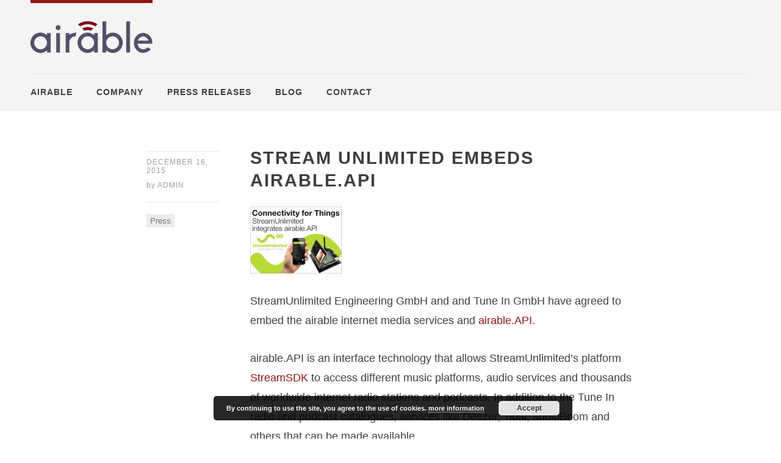

--- FILE ---
content_type: text/html; charset=UTF-8
request_url: https://www.airablenow.com/streamunlimited-embeds-airable-api/
body_size: 12141
content:
<!DOCTYPE html>
<html id="doc" class="no-js" lang="en-US">
<head>
<meta charset="UTF-8" />
<meta name="viewport" content="width=device-width,initial-scale=1">
<title>Stream Unlimited embeds airable.API | airable</title>
<link rel="profile" href="http://gmpg.org/xfn/11" />
<!--[if lt IE 9]>
<script src="https://www.airablenow.com/wp-content/themes/dorayaki/js/html5.js" type="text/javascript"></script>
<![endif]-->
<meta name='robots' content='max-image-preview:large' />
	<style>img:is([sizes="auto" i], [sizes^="auto," i]) { contain-intrinsic-size: 3000px 1500px }</style>
	<link rel="icon" href="http://tune-in-media.de/wp-content/uploads/2015/06/favicon.png" media="(prefers-color-scheme: light)" />
<meta name="msapplication-TileImage" content="http://tune-in-media.de/wp-content/uploads/2015/06/favicon.png" />

<!-- Open Graph Meta Tags generated by Blog2Social 851 - https://www.blog2social.com -->
<meta property="og:title" content="Stream Unlimited embeds airable.API"/>
<meta property="og:description" content="StreamUnlimited Engineering GmbH and and Tune In GmbH have agreed to embed the airable internet media services and airable.API.  airable.API is an interface t"/>
<meta property="og:url" content="/streamunlimited-embeds-airable-api/"/>
<meta property="og:image" content="https://www.airablenow.com/wp-content/uploads/2015/12/StreamUnlimited_300x220_EN.jpg"/>
<meta property="og:image:width" content="300" />
<meta property="og:image:height" content="220" />
<meta property="og:type" content="article"/>
<meta property="og:article:published_time" content="2015-12-16 17:00:40"/>
<meta property="og:article:modified_time" content="2020-05-18 10:21:34"/>
<meta property="og:article:tag" content="HiFi"/>
<meta property="og:article:tag" content="high end"/>
<meta property="og:article:tag" content="music service"/>
<meta property="og:article:tag" content="pressrelease"/>
<meta property="og:article:tag" content="stream"/>
<!-- Open Graph Meta Tags generated by Blog2Social 851 - https://www.blog2social.com -->

<!-- Twitter Card generated by Blog2Social 851 - https://www.blog2social.com -->
<meta name="twitter:card" content="summary">
<meta name="twitter:title" content="Stream Unlimited embeds airable.API"/>
<meta name="twitter:description" content="StreamUnlimited Engineering GmbH and and Tune In GmbH have agreed to embed the airable internet media services and airable.API.  airable.API is an interface t"/>
<meta name="twitter:image" content="https://www.airablenow.com/wp-content/uploads/2015/12/StreamUnlimited_300x220_EN.jpg"/>
<!-- Twitter Card generated by Blog2Social 851 - https://www.blog2social.com -->
<meta name="author" content="admin"/>
<link rel='dns-prefetch' href='//stats.wp.com' />
<link rel="alternate" type="application/rss+xml" title="airable &raquo; Feed" href="https://www.airablenow.com/feed/" />
<link rel="alternate" type="application/rss+xml" title="airable &raquo; Comments Feed" href="https://www.airablenow.com/comments/feed/" />
<script type="text/javascript">
/* <![CDATA[ */
window._wpemojiSettings = {"baseUrl":"https:\/\/s.w.org\/images\/core\/emoji\/16.0.1\/72x72\/","ext":".png","svgUrl":"https:\/\/s.w.org\/images\/core\/emoji\/16.0.1\/svg\/","svgExt":".svg","source":{"concatemoji":"https:\/\/www.airablenow.com\/wp-includes\/js\/wp-emoji-release.min.js?ver=6.8.3"}};
/*! This file is auto-generated */
!function(s,n){var o,i,e;function c(e){try{var t={supportTests:e,timestamp:(new Date).valueOf()};sessionStorage.setItem(o,JSON.stringify(t))}catch(e){}}function p(e,t,n){e.clearRect(0,0,e.canvas.width,e.canvas.height),e.fillText(t,0,0);var t=new Uint32Array(e.getImageData(0,0,e.canvas.width,e.canvas.height).data),a=(e.clearRect(0,0,e.canvas.width,e.canvas.height),e.fillText(n,0,0),new Uint32Array(e.getImageData(0,0,e.canvas.width,e.canvas.height).data));return t.every(function(e,t){return e===a[t]})}function u(e,t){e.clearRect(0,0,e.canvas.width,e.canvas.height),e.fillText(t,0,0);for(var n=e.getImageData(16,16,1,1),a=0;a<n.data.length;a++)if(0!==n.data[a])return!1;return!0}function f(e,t,n,a){switch(t){case"flag":return n(e,"\ud83c\udff3\ufe0f\u200d\u26a7\ufe0f","\ud83c\udff3\ufe0f\u200b\u26a7\ufe0f")?!1:!n(e,"\ud83c\udde8\ud83c\uddf6","\ud83c\udde8\u200b\ud83c\uddf6")&&!n(e,"\ud83c\udff4\udb40\udc67\udb40\udc62\udb40\udc65\udb40\udc6e\udb40\udc67\udb40\udc7f","\ud83c\udff4\u200b\udb40\udc67\u200b\udb40\udc62\u200b\udb40\udc65\u200b\udb40\udc6e\u200b\udb40\udc67\u200b\udb40\udc7f");case"emoji":return!a(e,"\ud83e\udedf")}return!1}function g(e,t,n,a){var r="undefined"!=typeof WorkerGlobalScope&&self instanceof WorkerGlobalScope?new OffscreenCanvas(300,150):s.createElement("canvas"),o=r.getContext("2d",{willReadFrequently:!0}),i=(o.textBaseline="top",o.font="600 32px Arial",{});return e.forEach(function(e){i[e]=t(o,e,n,a)}),i}function t(e){var t=s.createElement("script");t.src=e,t.defer=!0,s.head.appendChild(t)}"undefined"!=typeof Promise&&(o="wpEmojiSettingsSupports",i=["flag","emoji"],n.supports={everything:!0,everythingExceptFlag:!0},e=new Promise(function(e){s.addEventListener("DOMContentLoaded",e,{once:!0})}),new Promise(function(t){var n=function(){try{var e=JSON.parse(sessionStorage.getItem(o));if("object"==typeof e&&"number"==typeof e.timestamp&&(new Date).valueOf()<e.timestamp+604800&&"object"==typeof e.supportTests)return e.supportTests}catch(e){}return null}();if(!n){if("undefined"!=typeof Worker&&"undefined"!=typeof OffscreenCanvas&&"undefined"!=typeof URL&&URL.createObjectURL&&"undefined"!=typeof Blob)try{var e="postMessage("+g.toString()+"("+[JSON.stringify(i),f.toString(),p.toString(),u.toString()].join(",")+"));",a=new Blob([e],{type:"text/javascript"}),r=new Worker(URL.createObjectURL(a),{name:"wpTestEmojiSupports"});return void(r.onmessage=function(e){c(n=e.data),r.terminate(),t(n)})}catch(e){}c(n=g(i,f,p,u))}t(n)}).then(function(e){for(var t in e)n.supports[t]=e[t],n.supports.everything=n.supports.everything&&n.supports[t],"flag"!==t&&(n.supports.everythingExceptFlag=n.supports.everythingExceptFlag&&n.supports[t]);n.supports.everythingExceptFlag=n.supports.everythingExceptFlag&&!n.supports.flag,n.DOMReady=!1,n.readyCallback=function(){n.DOMReady=!0}}).then(function(){return e}).then(function(){var e;n.supports.everything||(n.readyCallback(),(e=n.source||{}).concatemoji?t(e.concatemoji):e.wpemoji&&e.twemoji&&(t(e.twemoji),t(e.wpemoji)))}))}((window,document),window._wpemojiSettings);
/* ]]> */
</script>
<style id='wp-emoji-styles-inline-css' type='text/css'>

	img.wp-smiley, img.emoji {
		display: inline !important;
		border: none !important;
		box-shadow: none !important;
		height: 1em !important;
		width: 1em !important;
		margin: 0 0.07em !important;
		vertical-align: -0.1em !important;
		background: none !important;
		padding: 0 !important;
	}
</style>
<link rel='stylesheet' id='wp-block-library-css' href='https://www.airablenow.com/wp-includes/css/dist/block-library/style.min.css?ver=6.8.3' type='text/css' media='all' />
<style id='classic-theme-styles-inline-css' type='text/css'>
/*! This file is auto-generated */
.wp-block-button__link{color:#fff;background-color:#32373c;border-radius:9999px;box-shadow:none;text-decoration:none;padding:calc(.667em + 2px) calc(1.333em + 2px);font-size:1.125em}.wp-block-file__button{background:#32373c;color:#fff;text-decoration:none}
</style>
<link rel='stylesheet' id='mediaelement-css' href='https://www.airablenow.com/wp-includes/js/mediaelement/mediaelementplayer-legacy.min.css?ver=4.2.17' type='text/css' media='all' />
<link rel='stylesheet' id='wp-mediaelement-css' href='https://www.airablenow.com/wp-includes/js/mediaelement/wp-mediaelement.min.css?ver=6.8.3' type='text/css' media='all' />
<style id='jetpack-sharing-buttons-style-inline-css' type='text/css'>
.jetpack-sharing-buttons__services-list{display:flex;flex-direction:row;flex-wrap:wrap;gap:0;list-style-type:none;margin:5px;padding:0}.jetpack-sharing-buttons__services-list.has-small-icon-size{font-size:12px}.jetpack-sharing-buttons__services-list.has-normal-icon-size{font-size:16px}.jetpack-sharing-buttons__services-list.has-large-icon-size{font-size:24px}.jetpack-sharing-buttons__services-list.has-huge-icon-size{font-size:36px}@media print{.jetpack-sharing-buttons__services-list{display:none!important}}.editor-styles-wrapper .wp-block-jetpack-sharing-buttons{gap:0;padding-inline-start:0}ul.jetpack-sharing-buttons__services-list.has-background{padding:1.25em 2.375em}
</style>
<style id='global-styles-inline-css' type='text/css'>
:root{--wp--preset--aspect-ratio--square: 1;--wp--preset--aspect-ratio--4-3: 4/3;--wp--preset--aspect-ratio--3-4: 3/4;--wp--preset--aspect-ratio--3-2: 3/2;--wp--preset--aspect-ratio--2-3: 2/3;--wp--preset--aspect-ratio--16-9: 16/9;--wp--preset--aspect-ratio--9-16: 9/16;--wp--preset--color--black: #000000;--wp--preset--color--cyan-bluish-gray: #abb8c3;--wp--preset--color--white: #ffffff;--wp--preset--color--pale-pink: #f78da7;--wp--preset--color--vivid-red: #cf2e2e;--wp--preset--color--luminous-vivid-orange: #ff6900;--wp--preset--color--luminous-vivid-amber: #fcb900;--wp--preset--color--light-green-cyan: #7bdcb5;--wp--preset--color--vivid-green-cyan: #00d084;--wp--preset--color--pale-cyan-blue: #8ed1fc;--wp--preset--color--vivid-cyan-blue: #0693e3;--wp--preset--color--vivid-purple: #9b51e0;--wp--preset--gradient--vivid-cyan-blue-to-vivid-purple: linear-gradient(135deg,rgba(6,147,227,1) 0%,rgb(155,81,224) 100%);--wp--preset--gradient--light-green-cyan-to-vivid-green-cyan: linear-gradient(135deg,rgb(122,220,180) 0%,rgb(0,208,130) 100%);--wp--preset--gradient--luminous-vivid-amber-to-luminous-vivid-orange: linear-gradient(135deg,rgba(252,185,0,1) 0%,rgba(255,105,0,1) 100%);--wp--preset--gradient--luminous-vivid-orange-to-vivid-red: linear-gradient(135deg,rgba(255,105,0,1) 0%,rgb(207,46,46) 100%);--wp--preset--gradient--very-light-gray-to-cyan-bluish-gray: linear-gradient(135deg,rgb(238,238,238) 0%,rgb(169,184,195) 100%);--wp--preset--gradient--cool-to-warm-spectrum: linear-gradient(135deg,rgb(74,234,220) 0%,rgb(151,120,209) 20%,rgb(207,42,186) 40%,rgb(238,44,130) 60%,rgb(251,105,98) 80%,rgb(254,248,76) 100%);--wp--preset--gradient--blush-light-purple: linear-gradient(135deg,rgb(255,206,236) 0%,rgb(152,150,240) 100%);--wp--preset--gradient--blush-bordeaux: linear-gradient(135deg,rgb(254,205,165) 0%,rgb(254,45,45) 50%,rgb(107,0,62) 100%);--wp--preset--gradient--luminous-dusk: linear-gradient(135deg,rgb(255,203,112) 0%,rgb(199,81,192) 50%,rgb(65,88,208) 100%);--wp--preset--gradient--pale-ocean: linear-gradient(135deg,rgb(255,245,203) 0%,rgb(182,227,212) 50%,rgb(51,167,181) 100%);--wp--preset--gradient--electric-grass: linear-gradient(135deg,rgb(202,248,128) 0%,rgb(113,206,126) 100%);--wp--preset--gradient--midnight: linear-gradient(135deg,rgb(2,3,129) 0%,rgb(40,116,252) 100%);--wp--preset--font-size--small: 13px;--wp--preset--font-size--medium: 20px;--wp--preset--font-size--large: 36px;--wp--preset--font-size--x-large: 42px;--wp--preset--spacing--20: 0.44rem;--wp--preset--spacing--30: 0.67rem;--wp--preset--spacing--40: 1rem;--wp--preset--spacing--50: 1.5rem;--wp--preset--spacing--60: 2.25rem;--wp--preset--spacing--70: 3.38rem;--wp--preset--spacing--80: 5.06rem;--wp--preset--shadow--natural: 6px 6px 9px rgba(0, 0, 0, 0.2);--wp--preset--shadow--deep: 12px 12px 50px rgba(0, 0, 0, 0.4);--wp--preset--shadow--sharp: 6px 6px 0px rgba(0, 0, 0, 0.2);--wp--preset--shadow--outlined: 6px 6px 0px -3px rgba(255, 255, 255, 1), 6px 6px rgba(0, 0, 0, 1);--wp--preset--shadow--crisp: 6px 6px 0px rgba(0, 0, 0, 1);}:where(.is-layout-flex){gap: 0.5em;}:where(.is-layout-grid){gap: 0.5em;}body .is-layout-flex{display: flex;}.is-layout-flex{flex-wrap: wrap;align-items: center;}.is-layout-flex > :is(*, div){margin: 0;}body .is-layout-grid{display: grid;}.is-layout-grid > :is(*, div){margin: 0;}:where(.wp-block-columns.is-layout-flex){gap: 2em;}:where(.wp-block-columns.is-layout-grid){gap: 2em;}:where(.wp-block-post-template.is-layout-flex){gap: 1.25em;}:where(.wp-block-post-template.is-layout-grid){gap: 1.25em;}.has-black-color{color: var(--wp--preset--color--black) !important;}.has-cyan-bluish-gray-color{color: var(--wp--preset--color--cyan-bluish-gray) !important;}.has-white-color{color: var(--wp--preset--color--white) !important;}.has-pale-pink-color{color: var(--wp--preset--color--pale-pink) !important;}.has-vivid-red-color{color: var(--wp--preset--color--vivid-red) !important;}.has-luminous-vivid-orange-color{color: var(--wp--preset--color--luminous-vivid-orange) !important;}.has-luminous-vivid-amber-color{color: var(--wp--preset--color--luminous-vivid-amber) !important;}.has-light-green-cyan-color{color: var(--wp--preset--color--light-green-cyan) !important;}.has-vivid-green-cyan-color{color: var(--wp--preset--color--vivid-green-cyan) !important;}.has-pale-cyan-blue-color{color: var(--wp--preset--color--pale-cyan-blue) !important;}.has-vivid-cyan-blue-color{color: var(--wp--preset--color--vivid-cyan-blue) !important;}.has-vivid-purple-color{color: var(--wp--preset--color--vivid-purple) !important;}.has-black-background-color{background-color: var(--wp--preset--color--black) !important;}.has-cyan-bluish-gray-background-color{background-color: var(--wp--preset--color--cyan-bluish-gray) !important;}.has-white-background-color{background-color: var(--wp--preset--color--white) !important;}.has-pale-pink-background-color{background-color: var(--wp--preset--color--pale-pink) !important;}.has-vivid-red-background-color{background-color: var(--wp--preset--color--vivid-red) !important;}.has-luminous-vivid-orange-background-color{background-color: var(--wp--preset--color--luminous-vivid-orange) !important;}.has-luminous-vivid-amber-background-color{background-color: var(--wp--preset--color--luminous-vivid-amber) !important;}.has-light-green-cyan-background-color{background-color: var(--wp--preset--color--light-green-cyan) !important;}.has-vivid-green-cyan-background-color{background-color: var(--wp--preset--color--vivid-green-cyan) !important;}.has-pale-cyan-blue-background-color{background-color: var(--wp--preset--color--pale-cyan-blue) !important;}.has-vivid-cyan-blue-background-color{background-color: var(--wp--preset--color--vivid-cyan-blue) !important;}.has-vivid-purple-background-color{background-color: var(--wp--preset--color--vivid-purple) !important;}.has-black-border-color{border-color: var(--wp--preset--color--black) !important;}.has-cyan-bluish-gray-border-color{border-color: var(--wp--preset--color--cyan-bluish-gray) !important;}.has-white-border-color{border-color: var(--wp--preset--color--white) !important;}.has-pale-pink-border-color{border-color: var(--wp--preset--color--pale-pink) !important;}.has-vivid-red-border-color{border-color: var(--wp--preset--color--vivid-red) !important;}.has-luminous-vivid-orange-border-color{border-color: var(--wp--preset--color--luminous-vivid-orange) !important;}.has-luminous-vivid-amber-border-color{border-color: var(--wp--preset--color--luminous-vivid-amber) !important;}.has-light-green-cyan-border-color{border-color: var(--wp--preset--color--light-green-cyan) !important;}.has-vivid-green-cyan-border-color{border-color: var(--wp--preset--color--vivid-green-cyan) !important;}.has-pale-cyan-blue-border-color{border-color: var(--wp--preset--color--pale-cyan-blue) !important;}.has-vivid-cyan-blue-border-color{border-color: var(--wp--preset--color--vivid-cyan-blue) !important;}.has-vivid-purple-border-color{border-color: var(--wp--preset--color--vivid-purple) !important;}.has-vivid-cyan-blue-to-vivid-purple-gradient-background{background: var(--wp--preset--gradient--vivid-cyan-blue-to-vivid-purple) !important;}.has-light-green-cyan-to-vivid-green-cyan-gradient-background{background: var(--wp--preset--gradient--light-green-cyan-to-vivid-green-cyan) !important;}.has-luminous-vivid-amber-to-luminous-vivid-orange-gradient-background{background: var(--wp--preset--gradient--luminous-vivid-amber-to-luminous-vivid-orange) !important;}.has-luminous-vivid-orange-to-vivid-red-gradient-background{background: var(--wp--preset--gradient--luminous-vivid-orange-to-vivid-red) !important;}.has-very-light-gray-to-cyan-bluish-gray-gradient-background{background: var(--wp--preset--gradient--very-light-gray-to-cyan-bluish-gray) !important;}.has-cool-to-warm-spectrum-gradient-background{background: var(--wp--preset--gradient--cool-to-warm-spectrum) !important;}.has-blush-light-purple-gradient-background{background: var(--wp--preset--gradient--blush-light-purple) !important;}.has-blush-bordeaux-gradient-background{background: var(--wp--preset--gradient--blush-bordeaux) !important;}.has-luminous-dusk-gradient-background{background: var(--wp--preset--gradient--luminous-dusk) !important;}.has-pale-ocean-gradient-background{background: var(--wp--preset--gradient--pale-ocean) !important;}.has-electric-grass-gradient-background{background: var(--wp--preset--gradient--electric-grass) !important;}.has-midnight-gradient-background{background: var(--wp--preset--gradient--midnight) !important;}.has-small-font-size{font-size: var(--wp--preset--font-size--small) !important;}.has-medium-font-size{font-size: var(--wp--preset--font-size--medium) !important;}.has-large-font-size{font-size: var(--wp--preset--font-size--large) !important;}.has-x-large-font-size{font-size: var(--wp--preset--font-size--x-large) !important;}
:where(.wp-block-post-template.is-layout-flex){gap: 1.25em;}:where(.wp-block-post-template.is-layout-grid){gap: 1.25em;}
:where(.wp-block-columns.is-layout-flex){gap: 2em;}:where(.wp-block-columns.is-layout-grid){gap: 2em;}
:root :where(.wp-block-pullquote){font-size: 1.5em;line-height: 1.6;}
</style>
<link rel='stylesheet' id='contact-form-7-css' href='https://www.airablenow.com/wp-content/plugins/contact-form-7/includes/css/styles.css?ver=6.1.1' type='text/css' media='all' />
<link rel='stylesheet' id='widgets-on-pages-css' href='https://www.airablenow.com/wp-content/plugins/widgets-on-pages/public/css/widgets-on-pages-public.css?ver=1.4.0' type='text/css' media='all' />
<link rel='stylesheet' id='dorayaki-style-css' href='https://www.airablenow.com/wp-content/themes/dorayaki/style.css?ver=6.8.3' type='text/css' media='all' />
<script type="text/javascript" src="https://www.airablenow.com/wp-includes/js/jquery/jquery.min.js?ver=3.7.1" id="jquery-core-js"></script>
<script type="text/javascript" src="https://www.airablenow.com/wp-includes/js/jquery/jquery-migrate.min.js?ver=3.4.1" id="jquery-migrate-js"></script>
<script type="text/javascript" src="https://www.airablenow.com/wp-content/themes/dorayaki/js/jquery.fitvids.js?ver=1.0" id="fitvids-js"></script>
<script type="text/javascript" src="https://www.airablenow.com/wp-content/themes/dorayaki/js/custom.js?ver=1.0" id="dorayaki-custom-js"></script>
<link rel="https://api.w.org/" href="https://www.airablenow.com/wp-json/" /><link rel="alternate" title="JSON" type="application/json" href="https://www.airablenow.com/wp-json/wp/v2/posts/730" /><meta name="generator" content="WordPress 6.8.3" />
<link rel="canonical" href="https://www.airablenow.com/streamunlimited-embeds-airable-api/" />
<link rel='shortlink' href='https://www.airablenow.com/?p=730' />
<link rel="alternate" title="oEmbed (JSON)" type="application/json+oembed" href="https://www.airablenow.com/wp-json/oembed/1.0/embed?url=https%3A%2F%2Fwww.airablenow.com%2Fstreamunlimited-embeds-airable-api%2F" />
<link rel="alternate" title="oEmbed (XML)" type="text/xml+oembed" href="https://www.airablenow.com/wp-json/oembed/1.0/embed?url=https%3A%2F%2Fwww.airablenow.com%2Fstreamunlimited-embeds-airable-api%2F&#038;format=xml" />
    
    <script type="text/javascript">
        var ajaxurl = 'https://www.airablenow.com/wp-admin/admin-ajax.php';
    </script>
	<style>img#wpstats{display:none}</style>
		<!-- Analytics by WP Statistics - https://wp-statistics.com -->
<style type="text/css"> 
/* Custom Main Background Color */
body, .page .entry-content h2 span {background: #ffffff;}
</style>
<style type="text/css"> 
/* Custom Header Background Color */
#masthead {background: #f4f4f4;}
@media screen and (min-width: 1260px) {#site-nav {background: #f4f4f4;}}
</style>
<style type="text/css">
/* Custom Footer Bg Color */
.footerlabel {color: #dedede;}
#colophon {background: #dedede;}
</style>
<style type="text/css">
/* Custom Link Color */
a,
.entry-header h2.entry-title a:hover,
.responsive-slider.flexslider .slide h2.slide-title a:hover,
input#submit:hover, 
input.wpcf7-submit:hover,
.format-link a.link:hover,
ul.dorayaki-rp li.rp-box h3.rp-title a:hover,
.responsive-slider.flexslider .slide h2.slide-title span,
.portfolio-box h3.portfolio-title a:hover,
.widget h3.widget-title a:hover,
.search-btn-open:before,
.menu-btn-open:before,
#site-nav li a:hover,
a.more-link:hover,
.morelink-icon:hover:after,
#comments .comment-content ul.comment-meta a:hover,
.contact-box .cb-emails span,
a#desktop-search-btn.btn-open:after {
	color: #8e1614;
}
.search-btn-open,
.menu-btn-open,
input[type="button"]:hover, 
input[type="submit"]:hover,
.jetpack_subscription_widget input[type="submit"]:hover,
input#submit:hover, 
input.wpcf7-submit:hover,
.contact-box a.cb-maplink:hover,
.entry-content p.slogan a:hover,
a.service-box:hover,
a#desktop-search-btn:hover,
a#desktop-search-btn.btn-open {
	background: #8e1614;
}
.responsive-slider.flexslider .flex-control-nav li a:hover {
	border: 1px solid #8e1614;
	background: #8e1614 !important;
}
#site-title {
	border-top: 5px solid #8e1614;
}
.search-btn-open,
.menu-btn-open {
	border-top: 1px solid #8e1614 !important;
	border-bottom: 1px solid #8e1614 !important;
}
@media screen and (min-width: 1260px) {
#site-nav li:hover > a {
	color: #8e1614;
}
}
</style>
<style type="text/css">
/* Custom Header Widget Bg Color */
#masthead ul.headerinfo-text li span {background: #4f4f4f;}
</style>
<style type="text/css">
/* Custom CSS */
/* Fix for tiles */
@media (width >= 768px) {
	#post-2 :not(div):not(.three-columns-one) a > img {
		max-width: 94%;
		margin-left: 0px;
	}
}
@media (width >= 1024px) {
	#post-2 :not(div):not(.three-columns-one) a > img {
		max-width: 752px;
		margin-left: 0px;
	}
}</style>
<link rel="icon" href="https://www.airablenow.com/wp-content/uploads/2019/09/cropped-Bildschirmfoto-2019-09-26-um-16.58.25-32x32.png" sizes="32x32" />
<link rel="icon" href="https://www.airablenow.com/wp-content/uploads/2019/09/cropped-Bildschirmfoto-2019-09-26-um-16.58.25-192x192.png" sizes="192x192" />
<link rel="apple-touch-icon" href="https://www.airablenow.com/wp-content/uploads/2019/09/cropped-Bildschirmfoto-2019-09-26-um-16.58.25-180x180.png" />
<meta name="msapplication-TileImage" content="https://www.airablenow.com/wp-content/uploads/2019/09/cropped-Bildschirmfoto-2019-09-26-um-16.58.25-270x270.png" />
</head>

<body class="wp-singular post-template-default single single-post postid-730 single-format-standard wp-theme-dorayaki no-sidebar">

	<header id="masthead" class="clearfix">

		<div class="headerinfo-wrap">
			<div id="site-title">
									<a href="https://www.airablenow.com/" class="logo"><img src="/wp-content/uploads/2019/09/logo-coloured-200-52.png" alt="airable" title="airable" /></a>
							</div><!-- end #site-title -->

		</div><!-- .headerinfo-wrap -->

		<div class="mobile-nav-container">
			<a href="" id="desktop-search-btn"><span>Search</span></a>
			<div id="search-wrap">
					<form method="get" id="searchform" action="https://www.airablenow.com/">
		<input type="text" class="field" name="s" id="s" placeholder="Type to Search" />
		<input type="submit" class="submit" name="submit" id="searchsubmit" value="Search" />
	</form>			</div>
			
						
			</div><!-- end #mobile-nav-container -->

			<a href="#nav-mobile" id="mobile-search-btn" class="search-icon"><span>Search</span></a>
			<a href="#nav-mobile" id="mobile-menu-btn" class="menu-icon"><span>Menu</span></a>
			<nav id="site-nav">
				<div class="menu-top-menue-container"><ul id="menu-top-menue" class="menu"><li id="menu-item-173" class="menu-item menu-item-type-post_type menu-item-object-page menu-item-has-children menu-parent-item menu-item-173"><a href="https://www.airablenow.com/airable/">airable</a>
<ul class="sub-menu">
	<li id="menu-item-344" class="menu-item menu-item-type-post_type menu-item-object-page menu-item-344"><a href="https://www.airablenow.com/airable/airable-api/">API</a></li>
	<li id="menu-item-338" class="menu-item menu-item-type-post_type menu-item-object-page menu-item-338"><a href="https://www.airablenow.com/airable/radio/">Radio</a></li>
	<li id="menu-item-326" class="menu-item menu-item-type-post_type menu-item-object-page menu-item-326"><a href="https://www.airablenow.com/airable/on-demand/">Podcasts</a></li>
	<li id="menu-item-2380" class="menu-item menu-item-type-post_type menu-item-object-page menu-item-2380"><a href="https://www.airablenow.com/airable/airable-portal/">Portal</a></li>
</ul>
</li>
<li id="menu-item-180" class="menu-item menu-item-type-post_type menu-item-object-page menu-item-has-children menu-parent-item menu-item-180"><a href="https://www.airablenow.com/company/">Company</a>
<ul class="sub-menu">
	<li id="menu-item-2486" class="menu-item menu-item-type-post_type menu-item-object-page menu-item-2486"><a href="https://www.airablenow.com/company/reference-clients/">Reference Clients</a></li>
	<li id="menu-item-2485" class="menu-item menu-item-type-post_type menu-item-object-page menu-item-2485"><a href="https://www.airablenow.com/company/platform-partners/">Platform Partners</a></li>
	<li id="menu-item-2484" class="menu-item menu-item-type-post_type menu-item-object-page menu-item-2484"><a href="https://www.airablenow.com/company/content-partners/">Content Partners</a></li>
	<li id="menu-item-179" class="menu-item menu-item-type-post_type menu-item-object-page menu-item-179"><a href="https://www.airablenow.com/b2b/services/">Services</a></li>
	<li id="menu-item-182" class="menu-item menu-item-type-post_type menu-item-object-page menu-item-182"><a href="https://www.airablenow.com/company/about/">About us</a></li>
</ul>
</li>
<li id="menu-item-380" class="menu-item menu-item-type-post_type menu-item-object-page menu-item-380"><a href="https://www.airablenow.com/press/">Press Releases</a></li>
<li id="menu-item-418" class="menu-item menu-item-type-post_type menu-item-object-page menu-item-418"><a href="https://www.airablenow.com/blog/">Blog</a></li>
<li id="menu-item-183" class="menu-item menu-item-type-post_type menu-item-object-page menu-item-has-children menu-parent-item menu-item-183"><a href="https://www.airablenow.com/contact/">Contact</a>
<ul class="sub-menu">
	<li id="menu-item-2434" class="menu-item menu-item-type-post_type menu-item-object-page menu-item-2434"><a href="https://www.airablenow.com/contact/support/">Support</a></li>
	<li id="menu-item-196" class="menu-item menu-item-type-post_type menu-item-object-page menu-item-196"><a href="https://www.airablenow.com/contact/content/">Suggest Content</a></li>
	<li id="menu-item-1818" class="menu-item menu-item-type-post_type menu-item-object-page menu-item-1818"><a href="https://www.airablenow.com/contact/content-changes/">Content changes</a></li>
</ul>
</li>
</ul></div>			</nav><!-- end #site-nav -->

		</header><!-- end #masthead -->

		
		
	<div id="main-wrap">
	<div id="site-content">

				
			
<article id="post-730" class="post-730 post type-post status-publish format-standard has-post-thumbnail hentry category-press tag-hifi tag-high-end tag-music-service tag-pressrelease tag-stream">

	<header class="entry-header">
		<div class="entry-details">
			<div class="entry-date"><a href="https://www.airablenow.com/streamunlimited-embeds-airable-api/" class="entry-date">December 16, 2015</a></div>
			<div class="entry-author"><span>by</span>
				<a href="https://www.airablenow.com/author/admin/" title="All posts by admin">admin</a>			</div>
			<div class="entry-edit"></div>
			<div class="entry-cats"><ul class="post-categories">
	<li><a href="https://www.airablenow.com/category/press/" rel="category tag">Press</a></li></ul></div>
		</div><!--end .entry-details -->
		<h1 class="entry-title">Stream Unlimited embeds airable.API</h1>
	</header><!--end .entry-header -->

	<div class="entry-content clearfix">
					<a href="https://www.airablenow.com/streamunlimited-embeds-airable-api/"><img width="150" height="110" src="https://www.airablenow.com/wp-content/uploads/2015/12/StreamUnlimited_300x220_EN-150x110.jpg" class="attachment-thumbnail size-thumbnail wp-post-image" alt="" decoding="async" srcset="https://www.airablenow.com/wp-content/uploads/2015/12/StreamUnlimited_300x220_EN-150x110.jpg 150w, https://www.airablenow.com/wp-content/uploads/2015/12/StreamUnlimited_300x220_EN-250x183.jpg 250w, https://www.airablenow.com/wp-content/uploads/2015/12/StreamUnlimited_300x220_EN.jpg 300w" sizes="(max-width: 150px) 100vw, 150px" /></a>
		
		<p>StreamUnlimited Engineering GmbH and and Tune In GmbH have agreed to embed the airable internet media services and <a href="/airable/airable-api/" target="_blank" rel="noopener noreferrer">airable.API</a>.</p>
<p>airable.API is an interface technology that allows StreamUnlimited’s platform <a href="http://www.streamunlimited.com/products/streaming-audio/streamsdk.html" target="_blank" rel="noopener noreferrer">StreamSDK</a> to access different music platforms, audio services and thousands of worldwide internet radio stations and podcasts. In addition to the Tune In radio and podcast catalogues, services like Deezer, Tidal, audioBoom and others that can be made available.</p>
<h2><strong>Economy of Scale and Time to Market</strong></h2>
<p>The key advantage of airable.API for StreamUnlimited’s StreamSDK and its customers is that that it allows flexible and fast integration of radio, podcasts and music services through just one interface, saving the efforts in implementation and maintenance of many different individual service APIs.<br />
Standardized processes and validation procedures reduce time to market for new products and updated of existing ones.<br />
The portfolio offered on connected audio products is customizable.</p>
<p><a href="http://www.streamunlimited.com/" target="_blank" rel="noopener noreferrer"><img fetchpriority="high" decoding="async" class="aligncenter wp-image-732 size-full" src="http://www.airablenow.com/wp-content/uploads/2015/12/StreamUnlimited_960x360_EN.jpg" alt="StreamUnlimited embeds airable.API" width="960" height="360" srcset="https://www.airablenow.com/wp-content/uploads/2015/12/StreamUnlimited_960x360_EN.jpg 960w, https://www.airablenow.com/wp-content/uploads/2015/12/StreamUnlimited_960x360_EN-150x56.jpg 150w, https://www.airablenow.com/wp-content/uploads/2015/12/StreamUnlimited_960x360_EN-250x94.jpg 250w, https://www.airablenow.com/wp-content/uploads/2015/12/StreamUnlimited_960x360_EN-768x288.jpg 768w" sizes="(max-width: 960px) 100vw, 960px" /></a></p>
<h2><strong>Growth in Market Size and Consumers Expectations</strong></h2>
<p>The market for Wi-Fi connected audio devices is expected to grow continuously in the next years. Consumers will expect to access their favourite music and audio service on connected devices. A growing number of HiFi and consumer audio brands will include airable.API in their devices. The integration of the airable.API enables StreamUnlimited to address this market directly and in a flexible, scalable manner<strong>.</strong></p>
<h2><strong>Best in Class Radio and Podcast Catalogue</strong></h2>
<p>Stations and podcasts from all over the world and of any genre. StreamUnlimited’s StreamSDK gets access to stations from all over the world, of any radio genre or music style. The station catalogue is maintained and kept up-to-date by Tune In editors in the offices in Europe and the US.</p>
<h2><strong>Door to Internet Content</strong></h2>
<p>Frits Wittgrefe, CEO of Stream Unlimited: “The airable.API is our door to many different sources of internet media. The integration of the API to our systems went smooth and was well supported by the Tune In teams”.</p>
<p>“We are excited to see the airable.API integrated into StreamUnlimited’s StreamSDK. This gives streaming audio and multi-room audio makers a reliable and flexible solution to access media from the internet.”</p>
<p><strong>About StreamSDK;</strong></p>
<p>StreamSDK from StreamUnlimited is a reliable and innovative software solution that transports any streaming audio functionality to multiple various consumer electronics devices including radio services, UPnP/DLNA, Google Cast, USB, high resolution audio, BT, wireless and Ethernet, graphical user interface, Android and Apple iOS. Additionally, the StreamSDK includes multi-room functionality with synchronization below two microseconds. StreamSDK is portable to various classes of silicon and includes ready-to-use hardware modules, StreamVienna, varying from the low-cost Stream780 to the high-end Stream820.</p>
<h3><strong>About StreamUnlimited:</strong></h3>
<p>Founded in 2005, the StreamUnlimited team originated from the 25 engineers that comprised the former Philips Audio Video Innovation Center in Vienna. In the past 10 years StreamUnlimited has built up its own IP, and has tripled its size. Privately-owned StreamUnlimited is now the world’s leading supplier of software solutions and modules for connected audio products. Partnering with all major semiconductor companies and technology providers in the consumer electronics channel, StreamUnlimited works with high-end audio, CEDIA-channel and premium and mainstream consumer electronics manufacturers located in the USA, Japan, China and Europe. For more details, visit <a href="http://www.StreamUnlimited.com">www.StreamUnlimited.com</a>.</p>
<p>Download the press release as PDF <a href="/wp-content/uploads/2015/12/Press-Release-StreamUnlimited-and-airable-EN.pdf" target="_blank" rel="noopener noreferrer">here</a>.</p>
<h2><strong>Further Information: </strong></h2>
<p>www.StreamUnlimited.com/<strong><br />
</strong>www.airablenow.com</p>
<p><strong>Media contacts:</strong></p>
<p>Christoph Müllers, <a href="mailto:presse@prmuellers.de">info@prmuellers.de</a>, Tel: +49 2839-­‐5683130</p>
<h3><strong>aira</strong><strong>ble &#8211; Tune In GmbH</strong></h3>
<p>Am Treppchen 2<br />
41334 Nettetal<br />
Germany<br />
<a href="mailto:press@airablenow.com">press@airablenow.com</a></p>
<h3><strong>StreamUnlimited Engineering GmbH:</strong></h3>
<p><u>info@StreamUnlimited.com</u></p>
<h2><strong>About airable:</strong></h2>
<p>The interconnectedness of our world is changing the way we consume media. We decide for ourselves how, when and where we want to listen radio shows or watch TV shows and consume any kind of media &#8211; regardless of time and place. airable &#8211; Tune In knows webradio stations , TV shows, podcasts, video- audio shows, and any media. The airable catalogues with its countless media sources from around the world facilitates this kind of on-demand self-service. Curators and editors suggestions, intelligent sorting, search functions and recommender systems track down radio stations, shows, content, topics and other interesting things. Consumers access the airable catalogues and services via devices of exclusive consumer electronics manufacturers and apps. airable &#8211; Tune In GmbH was founded in 2010 and has offices in Germany and US.</p>
	
			</div><!-- end .entry-content -->
	

									
	<footer class="entry-meta clearfix">
				<div class="entry-tags"><span>Tags</span> <a href="https://www.airablenow.com/tag/hifi/" rel="tag">HiFi</a><a href="https://www.airablenow.com/tag/high-end/" rel="tag">high end</a><a href="https://www.airablenow.com/tag/music-service/" rel="tag">music service</a><a href="https://www.airablenow.com/tag/pressrelease/" rel="tag">pressrelease</a><a href="https://www.airablenow.com/tag/stream/" rel="tag">stream</a></div>
					</footer><!-- end .entry-meta -->

</article><!-- end .post-730 -->

			
	<div id="comments" class="comments-area">
	
	
	
	
	
	</div><!-- #comments .comments-area -->

		
		<nav id="nav-single" class="clearfix">
			<div class="nav-previous"><a href="https://www.airablenow.com/qobuz-xandrie-take-over/" rel="next"><span>Next Post</span></a></div>
			<div class="nav-next"><a href="https://www.airablenow.com/receiver-app-is-most-used-apple-tv-music-app/" rel="prev"><span>Previous Post</span></a></div>
		</nav><!-- #nav-below -->

		</div><!-- end #site-content -->

		
		</div><!-- end #main-wrap -->
 
	<footer id="colophon" class="site-footer clearfix" role="contentinfo">

			
<div id="footerwidget-wrap" class="clearfix">
		<div id="sidebar-footer-1" class="widget-area">
		<aside id="nav_menu-3" class="widget widget_nav_menu"><h3 class="widget-title">Contact</h3><div class="menu-bottom-menue-container"><ul id="menu-bottom-menue" class="menu"><li id="menu-item-376" class="menu-item menu-item-type-post_type menu-item-object-page menu-item-376"><a href="https://www.airablenow.com/contact/">Contact</a></li>
<li id="menu-item-2419" class="menu-item menu-item-type-post_type menu-item-object-page menu-item-2419"><a href="https://www.airablenow.com/airable/airable-portal/">Favourites Portal</a></li>
<li id="menu-item-2421" class="menu-item menu-item-type-custom menu-item-object-custom menu-item-2421"><a href="https://airable.fm/support/welcome">airable.fm</a></li>
<li id="menu-item-377" class="menu-item menu-item-type-post_type menu-item-object-page menu-item-377"><a href="https://www.airablenow.com/contact/content/">Suggest Content</a></li>
<li id="menu-item-1817" class="menu-item menu-item-type-post_type menu-item-object-page menu-item-1817"><a href="https://www.airablenow.com/contact/content-changes/">Submit Content Changes</a></li>
<li id="menu-item-321" class="menu-item menu-item-type-post_type menu-item-object-page menu-item-321"><a href="https://www.airablenow.com/imprint/">Imprint – Impressum</a></li>
<li id="menu-item-1114" class="menu-item menu-item-type-post_type menu-item-object-page menu-item-privacy-policy menu-item-1114"><a rel="privacy-policy" href="https://www.airablenow.com/datenschutz/">Datenschutzerklärung</a></li>
<li id="menu-item-1624" class="menu-item menu-item-type-post_type menu-item-object-page menu-item-1624"><a href="https://www.airablenow.com/privacy-policy/">Privacy Policy</a></li>
</ul></div></aside>	</div><!-- .widget-area -->
	
		<div id="sidebar-footer-2" class="widget-area">
		<aside id="text-2" class="widget widget_text"><h3 class="widget-title">About US</h3>			<div class="textwidget"><p><i>AGGREGATE & CURATE CONTENT</i><br />
Internet radio + Podcasts, + Music Services.<br />
<i>BUILD</i><br />
Our system is built for reliability and speed.<br />
<i>DISTRIBUTE</i><br />
Our API is made to be implemented quickly and painlessly. </p>
</div>
		</aside>	</div><!-- .widget-area -->
	
		<div id="sidebar-footer-3" class="widget-area">
		<aside id="dorayaki_sociallinks-3" class="widget widget_dorayaki_sociallinks">		<h3 class="widget-title">CONNECT</h3>
        <ul class="sociallinks">
			
			
						
			
			
			
			
				

			
			
			
			
			
			
			
			
			
			
			
			
			
			
			<li><a href="https://www.linkedin.com/company/airable" class="linkedin" title="LinkedIn">LinkedIn</a></li>
			
			
			
			
						
			<li><a href="https://bsky.app/profile/airable.bsky.social" class="bluesky" title="Bluesky">Bluesky</a></li>		</ul><!-- end .sociallinks -->

	   </aside>	</div><!-- .widget-area -->
	
</div><!-- #footer-widget-wrap -->
		<div id="site-info">
		
			<div class="credit-wrap">
			
			<p class="credittext"> </p>			</div><!-- end .credit-wrap -->

			<!-- removal of lame footer section
			<div class="footerlabel">
				<p class="footerlabel-title">airable</p>
				<p class="footerlabel-description">internet media catalogues</p>
			</div>
			-->
			<!-- end .footerlabel -->
			
		</div><!-- end #site-info -->

	</footer><!-- end #colophon -->


<script type="speculationrules">
{"prefetch":[{"source":"document","where":{"and":[{"href_matches":"\/*"},{"not":{"href_matches":["\/wp-*.php","\/wp-admin\/*","\/wp-content\/uploads\/*","\/wp-content\/*","\/wp-content\/plugins\/*","\/wp-content\/themes\/dorayaki\/*","\/*\\?(.+)"]}},{"not":{"selector_matches":"a[rel~=\"nofollow\"]"}},{"not":{"selector_matches":".no-prefetch, .no-prefetch a"}}]},"eagerness":"conservative"}]}
</script>
<script>function loadScript(a){var b=document.getElementsByTagName("head")[0],c=document.createElement("script");c.type="text/javascript",c.src="https://tracker.metricool.com/app/resources/be.js",c.onreadystatechange=a,c.onload=a,b.appendChild(c)}loadScript(function(){beTracker.t({hash:'75ba31ea75877974b51747f4214a56c6'})})</script><link rel='stylesheet' id='basecss-css' href='https://www.airablenow.com/wp-content/plugins/eu-cookie-law/css/style.css?ver=6.8.3' type='text/css' media='all' />
<script type="text/javascript" src="https://www.airablenow.com/wp-includes/js/dist/hooks.min.js?ver=4d63a3d491d11ffd8ac6" id="wp-hooks-js"></script>
<script type="text/javascript" src="https://www.airablenow.com/wp-includes/js/dist/i18n.min.js?ver=5e580eb46a90c2b997e6" id="wp-i18n-js"></script>
<script type="text/javascript" id="wp-i18n-js-after">
/* <![CDATA[ */
wp.i18n.setLocaleData( { 'text direction\u0004ltr': [ 'ltr' ] } );
/* ]]> */
</script>
<script type="text/javascript" src="https://www.airablenow.com/wp-content/plugins/contact-form-7/includes/swv/js/index.js?ver=6.1.1" id="swv-js"></script>
<script type="text/javascript" id="contact-form-7-js-before">
/* <![CDATA[ */
var wpcf7 = {
    "api": {
        "root": "https:\/\/www.airablenow.com\/wp-json\/",
        "namespace": "contact-form-7\/v1"
    }
};
/* ]]> */
</script>
<script type="text/javascript" src="https://www.airablenow.com/wp-content/plugins/contact-form-7/includes/js/index.js?ver=6.1.1" id="contact-form-7-js"></script>
<script type="text/javascript" id="wp-statistics-tracker-js-extra">
/* <![CDATA[ */
var WP_Statistics_Tracker_Object = {"requestUrl":"https:\/\/www.airablenow.com","ajaxUrl":"https:\/\/www.airablenow.com\/wp-admin\/admin-ajax.php","hitParams":{"wp_statistics_hit":1,"source_type":"post","source_id":730,"search_query":"","signature":"0bbb17196a8fe634ee032860c2cff998","action":"wp_statistics_hit_record"},"onlineParams":{"wp_statistics_hit":1,"source_type":"post","source_id":730,"search_query":"","signature":"0bbb17196a8fe634ee032860c2cff998","action":"wp_statistics_online_check"},"option":{"userOnline":"1","dntEnabled":"","bypassAdBlockers":"1","consentIntegration":{"name":null,"status":[]},"isPreview":false,"trackAnonymously":false,"isWpConsentApiActive":false,"consentLevel":""},"jsCheckTime":"60000","isLegacyEventLoaded":"","customEventAjaxUrl":"https:\/\/www.airablenow.com\/wp-admin\/admin-ajax.php?action=wp_statistics_custom_event&nonce=ac0ed6d2a5"};
/* ]]> */
</script>
<script type="text/javascript" src="https://www.airablenow.com/?900614=cf6900bbae.js&amp;ver=14.15.4" id="wp-statistics-tracker-js"></script>
<script type="text/javascript" id="jetpack-stats-js-before">
/* <![CDATA[ */
_stq = window._stq || [];
_stq.push([ "view", JSON.parse("{\"v\":\"ext\",\"blog\":\"179403625\",\"post\":\"730\",\"tz\":\"2\",\"srv\":\"www.airablenow.com\",\"j\":\"1:15.0\"}") ]);
_stq.push([ "clickTrackerInit", "179403625", "730" ]);
/* ]]> */
</script>
<script type="text/javascript" src="https://stats.wp.com/e-202603.js" id="jetpack-stats-js" defer="defer" data-wp-strategy="defer"></script>
<script type="text/javascript" id="eucookielaw-scripts-js-extra">
/* <![CDATA[ */
var eucookielaw_data = {"euCookieSet":"","autoBlock":"0","expireTimer":"30","scrollConsent":"0","networkShareURL":"","isCookiePage":"","isRefererWebsite":""};
/* ]]> */
</script>
<script type="text/javascript" src="https://www.airablenow.com/wp-content/plugins/eu-cookie-law/js/scripts.js?ver=3.1.7" id="eucookielaw-scripts-js"></script>
<!-- Eu Cookie Law 3.1.7 --><div class="pea_cook_wrapper pea_cook_bottomcenter" style="color:#FFFFFF;background:rgb(0,0,0);background: rgba(0,0,0,0.85);"><p>By continuing to use the site, you agree to the use of cookies. <a style="color:#FFFFFF;" href="#" id="fom">more information</a> <button id="pea_cook_btn" class="pea_cook_btn">Accept</button></p></div><div class="pea_cook_more_info_popover"><div class="pea_cook_more_info_popover_inner" style="color:#FFFFFF;background-color: rgba(0,0,0,0.9);"><p>The cookie settings on this website are set to "allow cookies" to give you the best browsing experience possible. If you continue to use this website without changing your cookie settings or you click "Accept" below then you are consenting to this. Further information and our legal terms <a href="http://airablenow.com/datenschutz/">please see here</a>.</p><p><a style="color:#FFFFFF;" href="#" id="pea_close">Close</a></p></div></div>
</body>
</html>

--- FILE ---
content_type: text/css
request_url: https://www.airablenow.com/wp-content/themes/dorayaki/style.css?ver=6.8.3
body_size: 16497
content:
/*
Theme Name: Dorayaki
Theme URI: http://www.elmastudio.de/en/themes/dorayaki/
Author: Elmastudio
Author URI: http://www.elmastudio.de/en/themes/
Description: Dorayaki is a responsive, minimal Business/Portfolio theme with a custom front page and widget for pages options. So you can easily create custom pages like an About, Services, Portfolio or Testimonial page. Additional Dorayaki features include a slider option, a beautiful blog template, custom page templates for full width pages or a blog archive and an optional footer widget area.

Version: 1.0.2
License: GNU General Public License v2 or later
License URI: http://www.gnu.org/licenses/gpl-2.0.html
Tags: white, light, one-column, two-columns, right-sidebar, flexible-width, custom-header, custom-menu, editor-style, featured-images, translation-ready
Text Domain: dorayaki
*/


/**
 * Table of Contents:
 *
 * 1.0 - Reset
 * 2.0 - Genericon Icon Font
 * 3.0 - General Styles
 * 4.0 - Link + Custom Colors
 * 5.0 - Header
 * 6.0 - Posts
 *   6.1 - Single Posts
 *   6.2 - Comments
 *   6.2 - Post Formats
 * 7.0 -  Archives / Search Results / 404
 * 8.0 - Pages
 * 9.0 - Pagination
 * 10.0 - Widgets
 *   10.1 - Page Widgets
 * 11.0 - Footer
 * 12.0 - Shortcodes
 * 13.0 - Plugins
 * 14.0 - Media Queries
 * 15.0 - HiDPI (=Retina) Displays
 * --------------------------------------------------------------------------------------------
 */


/*-----------------------------------------------------------------------------------*/
/*	1.0 Reset
/*-----------------------------------------------------------------------------------*/
* {-webkit-box-sizing: border-box; -moz-box-sizing: border-box; box-sizing: border-box;}
html, body, div, span, applet, object, iframe, h1, h2, h3, h4, h5, h6, p, blockquote, pre, a, abbr, acronym, address, big, cite, code, del, dfn, em, img, ins, kbd, q, s, samp, small, strike, strong, sub, sup, tt, var, b, u, i, center, dl, dt, dd, ol, ul, li, fieldset, form, label, legend, table, caption, tbody, tfoot, thead, tr, th, td, article, aside, canvas, details, embed, figure, figcaption, footer, header, hgroup, menu, nav, output, ruby, section, summary, time, mark, audio, video {margin: 0; padding: 0; border: 0; font-size: 100%; vertical-align: baseline;}
article, aside, details, figcaption, figure, footer, header, hgroup, nav, section { display: block; }
audio, canvas, video { display: inline-block; *display: inline; *zoom: 1; }
audio:not([controls]) { display: none; }
[hidden] { display: none; }
html { font-size: 100%; overflow-y: scroll; -webkit-text-size-adjust: 100%; -ms-text-size-adjust: 100%; }
figure { margin: 10% 0; }
figcaption { text-align: center; }
img { border: 0; -ms-interpolation-mode: bicubic;}
a:hover, a:active, a:focus { outline: none; -moz-outline-style: none;}
input {-webkit-border-radius:0; border-radius:0;}

/* Clearfix */
.clear{clear:both;display:block;overflow:hidden;visibility:hidden;width:0;height:0;}
.clearfix:after{clear:both; content:' '; display:block; font-size:0; line-height:0; visibility:hidden; width:0; height:0; }

/*-----------------------------------------------------------------------------------*/
/*	2.0 Genericon Icon Font
/*-----------------------------------------------------------------------------------*/
@font-face {
    font-family: 'Genericons';
    src: url('font/genericons-regular-webfont.eot');
    src: url('font/genericons-regular-webfont.eot?#iefix') format('embedded-opentype'),
         url('font/genericons-regular-webfont.woff') format('woff'),
         url('font/genericons-regular-webfont.ttf') format('truetype'),
         url('font/genericons-regular-webfont.svg#genericonsregular') format('svg');
    font-weight: normal;
    font-style: normal;
}

/*-----------------------------------------------------------------------------------*/
/*	3.0 General Styles
/*-----------------------------------------------------------------------------------*/
body {
	margin: 0 auto;
	font-family: 'Lato', 'Helvetica Neue', Arial, sans-serif;
	color: #3f3f3f;
	-webkit-hyphens: auto;
	   -moz-hyphens: auto;
	    -ms-hyphens: auto;
			hyphens: auto;
}
#site-title h1,
.entry-content p,
.entry-content ul,
.entry-content ol,
.single-post .author-info p.author-description {
	font-family: 'Lato', 'Helvetica Neue', Arial, sans-serif;
}
#main-wrap {
	padding: 25px 20px;
}

/* Headings */
h1, h2, h3, h4, h5, h6 {
	color: #3f3f3f;
	font-weight: bold;
	text-rendering: optimizeLegibility;
	word-wrap: break-word;
}
h1 {
	margin: 1.7em 0 1.5em;
	font-size:28px;
	font-size:1.75rem;
}
h2 {
	margin: 1.4em 0 1.4em;
	font-size: 22px;
	font-size: 1.375rem;
}
h3 {
	margin: 1.1em 0;
	font-size: 20px;
	font-size: 1.25rem;
}
h4 {
	margin: 1em 0;
	font-size:18px;
	font-size:1.125rem;
}
h5 {
	margin: 0.8em 0;
	font-size: 16px;
	font-size: 1rem;
	text-transform: uppercase;
	letter-spacing: 1px;
}
h6 {
	margin: 0.7em 0;
	font-size: 13px;
	font-size: 0.8125rem;
	text-transform: uppercase;
	letter-spacing: 1px;
}

/* Text Elements */
p {
	margin-bottom: 24px;
}
ul, ol {
	margin: 0 0 24px 0;
	padding-left: 40px;
	overflow: auto;
}
#wpadminbar ul {
	overflow: visible !important;
}
ul {
	list-style: disc;
}
ol {
	list-style: decimal;
}
li > ul,
li > ol {
	margin-bottom: 0;
	margin-left: 24px;
}
.entry-content ul li,
.entry-content ol li,
#comments ul li,
#comments ul li  {
	margin-bottom: 20px;
}
.entry-content ul ul li:last-child,
.entry-content ol ol li:last-child,
#comments ul ul li:last-child,
#comments ol ol li:last-child {
	margin-bottom: 0;
}
.entry-content ul ul,
.entry-content ol ol,
#comments ul ul,
#comments ol ol {
	margin-top: 12px;
}
dt {
	font-weight: bold;
}
b, strong {
	font-weight: bold;
}
dfn, em, i {
	font-style: italic;
}
blockquote {
	color: #9e9e9e;
}
address {
	margin: 0 0 24px;
}
pre {
	background: #efefef;
	font-family: Consolas, Monaco, monospace;
	font-size: 14px;
	font-size: 0.8125rem;
	line-height: 1.4;
	margin-bottom: 20px;
	padding: 15px;
	overflow: auto;
	max-width: 100%;
}
code, kbd, tt, var {
	font-family: Consolas, Monaco, monospace;
}
abbr, acronym {
	border-bottom: 1px dotted #666;
	cursor: help;
}
mark, ins {
	background: #fff9c0;
	text-decoration: none;
}
sup,
sub {
	font-size: 75%;
	height: 0;
	line-height: 0;
	position: relative;
	vertical-align: baseline;
}
sup {
	bottom: 1ex;
}
sub {
	top: .5ex;
}
small {
	font-size: 75%;
}
big {
	font-size: 125%;
}
figure {
	margin: 0;
}
table {
	margin: 0 0 1.5em;
	width: 100%;
}
th {
	font-weight: bold;
}
img {
	height: auto; /* Make sure images are scaled correctly. */
	max-width: 100%; /* Adhere to container width. */
}
dt {
	font-weight: bold;
}
dd {
	margin: 0 0 20px;
}
dl dt {
	font-size:16px;
	font-size:1rem;
	font-weight: bold;
	line-height:1.5;
}
dl dd {
	margin: 0 0 20px 0;
	line-height:1.55;
	font-size:14px;
	font-size:0.875rem;
}

/* Tables */
table {
	border-collapse: collapse;
	border-spacing: 0;
	border-bottom: 1px solid #eaeaea;
	line-height: 2;
	margin: 0 0 40px;
	width: 100%;
	font-size:14px;
	font-size:0.875rem;
}
table td {
	border-top: 1px solid #eaeaea;
	padding: 6px 10px 6px 0;
}
table caption {
	margin: 40px 0;
}
table th {
	font-weight: bold;
	text-align:left;
}

/* Alignment */
.alignleft,
.alignright {
	float: none;
	display: block;
}
.aligncenter {
	margin-left: auto;
	margin-right: auto;
	display: block;
	clear: both;
}
img.alignleft,
img.alignright {
	margin-top:10px;
	margin-bottom:10px;
}

/* Forms */
input,
textarea {
	padding: 8px 2%;
	background: none;
	border:1px solid #3f3f3f;
	font-family: 'Lato', 'Helvetica Neue', Arial, sans-serif;
	font-size:16px;
	font-size:1rem;
	color: #3f3f3f;
	line-height:1.6;
	-webkit-appearance: none;
	outline-color: transparent;
	outline-style: none;
}
input:hover,
input:focus,
v:active,
textarea:hover,
textarea:focus,
textarea:active {
	background: #fff;
	border: 1px solid #3f3f3f;
}
input[type="button"],
input[type="submit"] {
	padding: 11px 15px;
	background: #3f3f3f;
	border:none;
	font-size:12px;
	font-size:0.75rem;
	color:#fff;
	text-transform: uppercase;
	letter-spacing: 2px;
	cursor: pointer;
	-webkit-appearance: none;
	-webkit-transition: all .15s linear;
	-moz-transition: all .15s linear;
	transition: all .15s linear;
}

/*-----------------------------------------------------------------------------------*/
/*	4.0 Links + Custom Colors
/*-----------------------------------------------------------------------------------*/
body,
.page .entry-content h2 span {
	background: #f4f4f4;
}
a,
.entry-header h2.entry-title a:hover,
.responsive-slider.flexslider .slide h2.slide-title a:hover,
input#submit:hover,
input.wpcf7-submit:hover,
.format-link a.link:hover,
ul.dorayaki-rp li.rp-box h3.rp-title a:hover,
.responsive-slider.flexslider .slide h2.slide-title span,
.portfolio-box h3.portfolio-title a:hover,
.widget h3.widget-title a:hover,
.search-btn-open:before,
.menu-btn-open:before,
#site-nav li a:hover,
a.more-link:hover,
.morelink-icon:hover:after,
#comments .comment-content ul.comment-meta a:hover,
.contact-box .cb-emails span,
a#desktop-search-btn.btn-open:after {
	color: #92dadd;
	text-decoration: none;
	-webkit-transition: all .15s linear;
	-moz-transition: all .15s linear;
	transition: all .15s linear;
}
a:hover {
	color: #2aa3b2;
}
.entry-content a:hover,
.textwidget a:hover,
.comment-text a:hover {
	text-decoration: underline;
}
.search-btn-open,
.menu-btn-open,
input[type="button"]:hover,
input[type="submit"]:hover,
.jetpack_subscription_widget input[type="submit"]:hover,
input#submit:hover,
input.wpcf7-submit:hover,
.contact-box a.cb-maplink:hover,
.entry-content p.slogan a:hover,
a.service-box:hover,
a#desktop-search-btn:hover,
a#desktop-search-btn.btn-open {
	background: #92dadd;
}
.responsive-slider.flexslider .flex-control-nav li a:hover {
	border: 1px solid #92dadd;
	background: #92dadd !important;
}
.entry-cats ul.post-categories li a,
.entry-meta .entry-tags a,
#comments .comment-content p.comment-reply a,
.testimonial-box a.t-link,
.team-box a.tm-link {
	display: inline-block;
	padding: 3px 6px;
	background: #eaeaea;
	font-size: 13px;
	font-size: 0.8125rem;
	color: #777;
	text-transform: none;
	letter-spacing: 0;
}
.entry-cats ul.post-categories li a:hover,
.entry-meta .entry-tags a:hover,
#comments .comment-content p.comment-reply a:hover,
.testimonial-box a.t-link:hover,
.team-box a.tm-link:hover {
	background: #3f3f3f;
	color: #fff;
	text-decoration: none;
}

/* Grey Link Color */
.entry-details a,
.entry-meta a,
ul.dorayaki-rp li.rp-box .rp-meta a,
.share-btn,
.author-info h3,
.author-info h3 a,
.page-header h2.page-title,
.page-header .taxonomy-description p,
ul.dorayaki-rp li.rp-box a.rp-date,
.portfolio-box .portfolio-entry-cats a {
	color: #9e9e9e;
}
.entry-details a:hover,
.entry-meta a:hover,
ul.dorayaki-rp li.rp-box .rp-meta a:hover,
.entry-meta .entry-comments a:hover,
.entry-details .entry-edit:hover:before,
.share-btn:hover,
.author-info h3 a:hover,
ul.dorayaki-rp li.rp-box a.rp-date:hover,
.portfolio-box .portfolio-entry-cats a:hover {
	color: #3f3f3f;
}

/* Footer Color */
.footerlabel {
	color: #92dadd;
}
#colophon {
	background: #92dadd;
}

/* Header Widget Color */
#masthead ul.headerinfo-text li span {
	background: #92dadd;
}

/*-----------------------------------------------------------------------------------*/
/*	5.0 Header
/*-----------------------------------------------------------------------------------*/
#masthead {
	position:relative;
	display:block;
	background: #fff;
}
#site-title {
	padding:20px;
	border-top: 5px solid #92dadd;
	text-align: center;
}
#site-title h1 {
	margin: 0;
	padding: 0;
	display: block;
	font-size: 24px;
	font-size: 1.5rem;
	line-height: 1.6;
	font-weight: bold;
	letter-spacing: 2px;
	word-wrap: break-word;
}
#site-title h1 a {
	color:#29251F;
}
a#desktop-search-btn,
.header-widget-wrap {
	display:none;
}

/* --- Header Image / Responsive Slider (Plugin) --- */
.header-img {
	position:relative;
	margin: 0 auto;
	padding: 20px 20px 0;
	overflow: hidden;
	height:auto !important;
}
.header-imag img,
.header-img img.wp-post-image {
	width: 100%;
	height: auto;
	vertical-align: bottom;
	margin:0;
}
.header-slider {
	position:relative;
	margin: 20px 20px 0;
	padding: 0;
	background: #3f3f3f;
}
.header-slider .responsive-slider.flexslider {
	margin-bottom: 0;
}
.responsive-slider.flexslider ul.slides {
	overflow: hidden !important;
}
.header-slider .responsive-slider.flexslider .slides img.wp-post-image {
	width: 50%;
	height: auto;
	vertical-align: bottom;
	margin:0;
}
.responsive-slider.flexslider .slide h2.slide-title {
	position: absolute;
	display: block;
	width: 42%;
	right: 4%;
	left: 54%;
	top: 40px;
	margin: 0;
	text-align: center;
	font-weight: 900;
	text-transform: uppercase;
	letter-spacing: 3px;
	margin: 0 auto;
}
.responsive-slider.flexslider .slide h2.slide-title a {
	background:none !important;
	font-size: 11px;
	font-size: 0.6875rem;
	padding: 0;
	line-height: 1.3;
	right:0;
	left: 0;
}
.responsive-slider.flexslider .slide h2.slide-title span {
	display: none;
	margin: 0;
	padding: 0 0 15px;
	font-size: 11px;
	font-size: 0.6875rem;
	font-weight: 400 !important;
	letter-spacing: 2px;
	line-height: 1.5;
}
.responsive-slider.flexslider .flex-direction-nav {
	display: none;
}
.responsive-slider.flexslider .flex-direction-nav li a {
	width: 46px !important;
	height: 46px !important;
	top: 50px !important;
	background: url(images/slider-nav.png) 0 0 no-repeat !important;
	border: 2px solid #fff;
	text-align: left;
	opacity: 0;
	-webkit-border-radius: 100px;
    border-radius: 100px;
}
.responsive-slider.flexslider .flex-direction-nav li .prev {
	background-position: -2px -1px !important;
}
.responsive-slider.flexslider .flex-direction-nav li .next {
	background-position: -2px -48px !important;
	right: 3% !important;
}
.responsive-slider.flexslider .flex-direction-nav li a:hover {
	opacity: 1;
}
.flex-direction-nav li .prev {
	left: 53% !important;
}
.responsive-slider.flexslider ol.flex-control-nav {
	width: 49% !important;
	bottom: 6% !important;
	right: 1%;
	overflow: hidden !important;
}
.responsive-slider.flexslider .flex-control-nav li a {
	width: 6px !important;
	height: 6px !important;
	background: none !important;
	border: 1px solid #fff;
	-webkit-border-radius: 100px;
    border-radius: 100px;
}
/* --- Mobile Nav --- */
.mobile-nav-container {
	position: relative;
}
#masthead a#mobile-search-btn,
#masthead a#mobile-menu-btn {
	display:block;
	position: relative;
	width: 50%;
	height: 60px;
	margin: 0;
	color: #bbb;
	text-align: center;
	border-top: 1px solid #eaeaea;
	border-bottom: 1px solid #eaeaea;
	-webkit-appearance: none;
	   -moz-appearance: none;
	   		appearance: none;
}
#masthead a#mobile-search-btn {
	float:left;
	padding: 18px 0 0 0;
}
#masthead a#mobile-menu-btn {
	float:right;
	padding: 20px 0 0;
	border-left: 1px solid #eaeaea;
}
#masthead a#mobile-search-btn span,
#masthead a#mobile-menu-btn span {
	display: none;
}
.search-icon:after {
	content: '\f400';
	display: inline-block;
	-webkit-font-smoothing: antialiased;
	font: normal 28px/1 'Genericons';
	vertical-align: top;
}
.menu-icon:after {
	content: '\f419';
	display: inline-block;
	-webkit-font-smoothing: antialiased;
	font: normal 21px/1 'Genericons';
	vertical-align: top;
}
.search-btn-open,
.menu-btn-open {
	border-top: 1px solid #92dadd !important;
	border-bottom: 1px solid #92dadd !important;
	color: #fff !important;
}
.search-btn-open:before {
	content: '\f500';
	display: inline-block;
	-webkit-font-smoothing: antialiased;
	font: normal 15px/1 'Genericons';
	vertical-align: bottom;
	padding: 0;
	position: absolute;
	top:-15px;
	right:48%;
	z-index: 2;
}
.menu-btn-open:before {
	content: '\f502';
	display: inline-block;
	-webkit-font-smoothing: antialiased;
	font: normal 15px/1 'Genericons';
	vertical-align: bottom;
	padding: 0;
	position: absolute;
	bottom:-15px;
	right:48%;
	z-index: 2;
}

/* --- Header Search --- */
#search-wrap {
	display: none;
	width: 100%;
	padding: 20px 15px;
	background: #3f3f3f;
	z-index: 10;
}
#search-wrap #s {
	width:100%;
	border: none;
	background: #fff;
	padding: 15px;
	font-family: 'Lato', 'Helvetica Neue', Arial, sans-serif;
	font-size: 16px;
	font-size: 1rem;
	color: #3f3f3f;
	font-weight: 300;
}
#s:hover,
#s:focus,
#s:active {
	border: none;
}
#masthead input#searchsubmit {
	display: none;
}

/* --- Header Main Nav --- */
#site-nav {
	display: none;
	background: #3f3f3f;
	clear:both;
	z-index: 1;
	padding: 30px 0;
}
#site-nav ul {
	margin: 0;
}
#site-nav ul.sub-menu,
#site-nav ul.children {
	padding: 20px 0;
}
#site-nav ul.sub-menu:first-child,
#site-nav ul.children:first-child {
	padding-top: 0;
}
#site-nav ul.sub-menu:last-child,
#site-nav ul.children:last-child {
	padding-bottom: 0;
}
#site-nav ul li {
	display: block;
	padding: 14px 0;
	text-align: center;
}
#site-nav li a {
	display:inline-block;
	font-size: 15px;
	font-size: 0.9375rem;
	color:#fff;
	text-transform:uppercase;
	letter-spacing: 1px;
}
#site-nav ul li ul li:first-child {
	padding-top: 0;
}
#site-nav ul li ul li:last-child {
	padding: 0;
}
#site-nav li li a {
	font-size: 15px;
	font-size: 0.9375rem;
	text-transform: none;
	color: #9e9e9e;
}

/*-----------------------------------------------------------------------------------*/
/*	6.0 Posts
/*-----------------------------------------------------------------------------------*/
#site-content .post {
	position: relative;
	display:block;
	margin:0 0 0px;
	padding: 30px 0 0;
}
#site-content .post:first-of-type {
	padding-top:0;
}
.entry-content,
.entry-summary {
	max-width:100%;
}

/* --- Post Header --- */
.entry-header {
	max-width:100%;
	padding:0;
	word-wrap: break-word;
	-ms-word-wrap: break-word;
}
.entry-header h1.entry-title,
.entry-header h2.entry-title {
	font-size: 22px;
	font-size: 1.375rem;
	font-weight: 900;
	line-height: 1.45;
	text-transform: uppercase;
	letter-spacing: 2px;
	margin: 10px 0 14px;
}
.entry-header h2.entry-title a {
	color: #3f3f3f;
}

/* --- Post Details --- */
.entry-details {
	padding: 10px 0 0;
	border-top: 1px solid #eaeaea;
	font-size: 12px;
	font-size: 0.75rem;
	color: #9e9e9e;
	text-transform: uppercase;
	letter-spacing: 1px;
	overflow: hidden;
}
.entry-cats {
	border-top: 1px solid #eaeaea;
	margin: 10px 0 0 0;
	padding: 10px 0 0 0;
}
.entry-cats ul.post-categories {
	display: none;
	list-style: none;
	margin: 0;
	padding: 0;
}
.entry-cats ul.post-categories li {
	display: block;
	padding: 0 0 10px;
}
.entry-tags a {
	margin: 0 6px 0 0;
}
.entry-author,
.entry-date,
.entry-edit {
	display: inline;
}
.entry-author span {
	text-transform: none;
}
.entry-edit {
	padding: 0 0 0 10px;
	clear: both;
	overflow: hidden;
	float: none;
}
.logged-in .entry-edit a:before {
	content: '\f411';
	display: inline-block;
	-webkit-font-smoothing: antialiased;
	font: normal 15px/1 'Genericons';
	vertical-align: top;
	padding: 0 1px 0 0;
}

/* --- Post Meta --- */
a.more-link {
	display: inline-block;
	font-family: 'Lato', 'Helvetica Neue', Arial, sans-serif;
	color: #3f3f3f;
	font-weight: bold;
	text-transform: uppercase;
	letter-spacing: 1px;
	line-height: 1;
}
.morelink-icon:after {
	content: '\f429';
	display: inline-block;
	-webkit-font-smoothing: antialiased;
	font: normal 23px/1 'Genericons';
	vertical-align: bottom;
	color: #3f3f3f;
	padding: 0 0 0 4px;
	font-weight: bold;
	line-height: 0.7;
}
a.more-link:hover,
.morelink-icon:hover:after {
	text-decoration: none !important;
}
.entry-meta .entry-comments {
	display: inline-block;
	float: left;
}
.entry-meta .entry-comments a,
.rp-meta .rp-comments a {
	display: inline-block;
	font-size: 12px;
	font-size: 0.75rem;
	color: #9e9e9e;
	text-transform: uppercase;
	letter-spacing: 1px;
	line-height: normal;
}
.entry-meta .entry-comments a:before,
.rp-meta .rp-comments a:before {
	content: '\f108';
	display: inline-block;
	-webkit-font-smoothing: antialiased;
	font: normal 15px/1 'Genericons';
	vertical-align: top;
	padding: 0 4px 0 0;
	line-height: 1.2;
}
.page-link {
	display: block;
	padding-bottom:15px;
	clear: both;
	font-weight:bold;
	word-spacing:18px;
}

/* --- Share Buttons --- */
.post .entry-meta {
	position: relative;
	padding: 0 0 19px;
	border-bottom: 5px solid #eaeaea;
}
.rp-meta {
	position: relative;
}
.entry-meta .share-btn,
.rp-meta .share-btn {
	display:inline-block;
	float: right;
	background: none;
	border:none;
	outline:0;
	padding: 2px 0 0 0;
	font-size: 12px;
	font-size: 0.75rem;
	text-transform: uppercase;
	letter-spacing: 1px;
	cursor:pointer;
	z-index: 10;
}
.entry-meta .share-btn:before,
.rp-meta .share-btn:before {
	content: '\f415';
	display: inline-block;
	-webkit-font-smoothing: antialiased;
	font: normal 18px/1 'Genericons';
	vertical-align: top;
	padding: 0 4px 0 0;
	line-height: 0.9;
}
.entry-meta .share-links-wrap,
.rp-meta .share-links-wrap {
	display: none;
	position: absolute;
	width: 65%;
	bottom: 55px;
	right: 0;
	background: #fff;
	-webkit-box-shadow: 0px 1px 4px rgba(0, 0, 0, 0.2);
	-moz-box-shadow: 0px 1px 4px rgba(0,0,0,0.2);
	box-shadow: 0px 1px 4px rgba(0, 0, 0, 0.2);
	padding: 20px 20px 10px;
	z-index: 3;
}
.rp-meta .share-links-wrap {
	right: 10px;
}
.entry-meta .share-links-wrap:before,
.rp-meta .share-links-wrap:before {
	content: '\f502';
	display: inline-block;
	position: absolute;
	bottom: -16px;
	right: 30px;
	-webkit-font-smoothing: antialiased;
	font: normal 16px/1 'Genericons';
	vertical-align: bottom;
	color: #fff;
	text-shadow: 0px 2px 4px rgba(0, 0, 0, 0.2);
}
.single-post .share-links-wrap:before,
.page .share-links-wrap:before {
	display: none;
}
.home .share-links-wrap:before {
	display: inline-block !important;
}
.entry-meta .share-links-wrap ul,
.rp-meta .share-links-wrap ul {
	width: 100%;
	list-style: none;
	margin: 0;
	padding: 0;
}
.share-links-wrap h3.share-this {
	display: none;
}
.entry-meta .share-links-wrap ul li,
.rp-meta .share-links-wrap ul li {
	padding: 1px;
	height: 30px;
	margin:0;
}
.share-links-wrap ul li.twitter,
.share-links-wrap ul li.gplus,
.share-links-wrap ul li.fb,
.share-links-wrap ul li.pinit {
	height:30px;
	text-align: left;
}
.share-links-wrap ul li.pinit,
.share-links-wrap ul li.fb {
	width:120px;
}
.share-links-wrap ul li.fb iframe {
	width: 120px;
	height: 50px;
}
.share-links-wrap ul li.pinit a {
	-webkit-transition: none;
	-moz-transition: none;
	transition: none;
}

/* --- Post Typography --- */
.entry-content p,
.entry-summary p,
.entry-content ul,
.entry-content ol {
	font-size: 15px;
	font-size: 0.9375rem;
	line-height: 1.8;
	word-wrap: break-word;
	-ms-word-wrap: break-word;
}
.entry-content p.intro {
	font-size:20px;
	font-size:1.25rem;
	line-height: 1.6;
}
p.justify {
	text-align:justify;
}
.entry-content blockquote p,
#comments blockquote p {
	font-size:18px;
	font-size:1.125rem;
}
.entry-content blockquote cite,
#comments blockquote cite {
	display:inline-block;
	padding: 15px 0 0 0;
	font-family: 'Lato', 'Helvetica Neue', Arial, sans-serif;
	font-size: 12px;
	font-size: 0.75rem;
	font-weight: bold;
	font-style: normal;
	text-transform: uppercase;
	letter-spacing: 1px;
}
.entry-content blockquote a {
	text-decoration:none;
}
blockquote p cite:before,
.single-post blockquote p cite:before {
	content:'\2014';
	padding: 0 5px 0 0;
}

/* --- Images / Video --- */
img {
	max-width:100%;
	height:auto;
}
img.img-border {
	max-width:98.1%;
	padding:5px;
	background:#fff;
	border:1px solid #eaeaea;
}
.widget img {
	max-width:100%;
	height:auto;
}
img.wp-post-image {
	margin:0 0 15px 0;
}
.wp-caption.alignnone {
	margin: 0;
}
.wp-caption {
	max-width: 100%;
}
.type-attachment .entry-content .entry-caption p {
	padding-bottom:0;
}
img#wpstats {
	display:none
}
.entry-content p.wp-caption-text,
.gallery-item .gallery-caption {
	font-family: 'Lato', 'Helvetica Neue', Arial, sans-serif;
	font-size: 12px;
	font-size: 0.75rem;
	color: #9e9e9e;
	font-weight: bold;
	line-height: 1.5;
	text-transform:uppercase;
	letter-spacing: 1px;
	text-align: left;
}
.gallery-item .gallery-caption {
	display:none;
	font-size: 11px;
	font-size: 0.6875rem;
}
.entry-content p.wp-caption-text {
	margin:0;
	padding: 15px 0 24px;
}
embed,
iframe,
object,
video {
	max-width:100%;
}
.entry-content .twitter-tweet-rendered {
	max-width: 100% !important; /* Override the Twitter embed fixed width */
}

/* Image Galleries */
.gallery {
	margin:0;
	padding:0;
}
.gallery .gallery-item {
	width: 31.2%;
	float: left;
	margin-right: 3%;
	margin-bottom: 15px;
}
.gallery .gallery-item:nth-of-type(3n + 3) {
	margin-right: 0;
}
.gallery .gallery-item .gallery-icon {
	line-height: 0;
}
.gallery .gallery-item img {
	width: 100%;
	height: auto;
}
.gallery .gallery-item .gallery-caption {
	margin: 15px 0 0 0;
	padding: 0;
}

/*-----------------------------------------------------------------------------------*/
/*	6.1 Single Posts
/*-----------------------------------------------------------------------------------*/
.single-post .entry-content {
	padding-bottom: 20px;
}
/* --- Single Post Meta --- */
.entry-tags span {
	font-size: 12px;
	font-size: 0.75rem;
	color: #9e9e9e;
	text-transform: uppercase;
	letter-spacing: 1px;
	margin-right: 15px;
	padding-top: 2px;
}
.entry-tags span:before {
	content: '\f302';
	display: inline-block;
	-webkit-font-smoothing: antialiased;
	font: normal 20px/1 'Genericons';
	vertical-align: top;
}
.single-post .entry-meta .share-btn,
.page .entry-meta .share-btn {
	display:none;
}
.single-post .entry-meta .share-links-wrap,
.page .entry-meta .share-links-wrap {
	display: block !important;
	background: none;
	position: relative;
	width: 100%;
	bottom: auto;
	right: auto;
	margin-top: 20px;
	-webkit-box-shadow: 0px 0px 0px rgba(0, 0, 0, 0.0);
	-moz-box-shadow: 0px 0px 0px rgba(0,0,0,0.0);
	box-shadow: 0px 0px 0px rgba(0, 0, 0, 0.0);
	padding: 0px 0px 0px;
}
.single-post .sharewrap-icon:before,
.page .sharewrap-icon:before {
	display: none;
}
.single-post .entry-meta .share-links-wrap ul li.fb,
.page .entry-meta .share-links-wrap ul li.fb {
	width: 140px;
}

/* --- Author Info Box --- */
.single-post .author-info {
	margin: 0 0 30px;
	padding: 20px 0;
	border-top: 1px solid #eaeaea;
	border-bottom: 1px solid #eaeaea;
	overflow: hidden;
	clear: both;
}
.single-post .author-info img.avatar {
	width: 50px;
	height: 50px;
	display: inline-block;
	float: left;
	margin-top: 3px;
	-webkit-border-radius: 100px;
	   -moz-border-radius: 100px;
	        border-radius: 100px;
}
.author-info h3 {
	margin: 0;
	padding: 0 0 15px;
	font-size: 14px;
	font-size: 0.875rem;
	text-transform: uppercase;
	letter-spacing: 2px;
}
.single-post .author-info p.author-description {
	margin: 0;
	padding: 0 0 0 70px;
	font-size: 14px;
	font-size: 0.875rem;
	line-height: 1.65;
}

/*-----------------------------------------------------------------------------------*/
/*	6.2 Comments
/*-----------------------------------------------------------------------------------*/
#comments {
	position: relative;
}
#comments .comment {
	overflow:hidden;
}
#comments h3.comments-title {
	margin:0 0 10px;
	padding-top:40px;
}
#comments h3.comments-title span a {
	display:none;
	margin:5px 0 0 0;
	font-size:14px;
	font-size: 0.875rem;
	float:right;
	font-weight:400;
}
#site-content ol.commentlist {
    list-style:none;
    padding: 0;
}
#site-content ol.commentlist li {
	margin:0;
}
#comments ul.children {
	margin-left: 0;
	padding-left: 0;
}

/* Comment Content */
#comments .comment-content {
	display:block;
	padding: 25px 0;
	border-bottom: 1px solid #eaeaea;
}
#comments .comment-avatar {
	float:left;
	padding: 25px 12px 0 0;
}
#comments .comment-avatar img.avatar {
	width: 40px;
	height: 40px;
	-webkit-border-radius: 100px;
	   -moz-border-radius: 100px;
	        border-radius: 100px;
}
#comments .comment-content ul.comment-meta {
	list-style:none;
	margin:0;
	padding:0 0 15px;
	overflow:hidden;
	font-size: 14px;
	font-size: 0.875rem;
	text-transform: uppercase;
	letter-spacing: 1px;
}
#comments .comment-content .comment-text {
	margin:0;
	padding:0;
	overflow:hidden;
}
#comments .comment-content ul.comment-meta a {
	color: #3f3f3f;
}
#comments ul.children .comment-content ul li.comment-author {
	margin:0;
	padding:0;
}
#comments .comment-content ul li.comment-time:before {
	content: '\002d';
	display: inline-block;
	-webkit-font-smoothing: antialiased;
	vertical-align: top;
	padding-right: 3px;
}
#comments .comment-content ul li.comment-time,
#comments .comment-content ul li.comment-edit {
	margin:0 0 0 8px;
	padding:0;
}
#comments .comment-content ul li.comment-author,
#comments .comment-content ul li.comment-time,
#comments .comment-content ul li.comment-edit {
	float: left;
}
#comments .comment-content ul li.comment-edit a:before {
	content: '\f411';
	display: inline-block;
	-webkit-font-smoothing: antialiased;
	font: normal 17px/1 'Genericons';
	vertical-align: top;
	padding-right: 1px;
}
#comments .comment-text p
,
#comments .comment-text ul {
	margin:0 0 18px;
	font-size: 14px;
	font-size: 0.875rem;
	line-height:1.7;
}
#comments .comment-text p.comment-reply {
	margin:0;
}
#comments p.comment-awaiting-moderation {
	display:block;
	color: #6aa0cc;
	font-style: italic;
}

/* Pingbacks */
#comments ol li.pingback {
	display: block;
	margin: 0;
	padding: 15px 0;
}
#comments ol li.pingback span {
	font-weight: bold;
	font-size: 15px;
	font-size: 0.9375rem;
}
#comments ol li.pingback p {
	margin:0;
}
#comments ol li.pingback a {
	font-weight: normal;
	font-size: 14px;
	font-size: 0.875rem;
}
#comments .pingback p.pingback-edit {
	font-size: 14px;
	font-size: 0.875rem;
}

/* No Comments Info */
#site-content .nopassword,
#site-content p.nocomments {
	margin:0;
	padding:0 0 20px;
}

/* Comments Reply */
#comments #respond {
	margin: 0;
	padding: 20px 0 0 0;
}
#comments #respond h3#reply-title {
	margin:0;
	padding:0;
	font-size: 16px;
	font-size: 1rem;
	font-weight: bold;
	display:inline-block;
}
#comments #respond p.comment-note,
#comments #respond p.logged-in-as {
	margin: 0 0 12px;
	padding: 5px 0 0;
	font-size:14px;
	font-size:0.875rem;
}
#respond a#cancel-comment-reply-link {
	margin:0 0 0 5px;
	font-size:14px;
	font-size:0.875rem;
}
#respond #cancel-comment-reply-link a {
	margin:24px 0 0 0;
	display:inline-block;
	font-size:14px;
	font-size:0.875rem;
}
#commentform p.comment-form-author,
#commentform p.comment-form-email,
#commentform p.comment-form-url,
#commentform p.comment-form-comment {
	margin:0;
	padding:10px 0 0;
	font-size:14px;
	font-size:0.875rem;
}
#commentform p.comment-form-author,
#commentform p.comment-form-email,
#commentform p.comment-form-url,
#commentform p.comment-form-comment {
	float:none;
	clear:both;
	width:100%;
}
#commentform p.form-allowed-tags {
	display:none;
}
#commentform input#author,
#commentform input#email,
#commentform input#url,
#site-content .wpcf7 input.wpcf7-text {
	display: block;
	width: 100%;
	margin: 4px 0 0;
	padding: 8px 2%;
	background:none;
	border:1px solid #3f3f3f;
	font-family: 'Lato', 'Helvetica Neue', Arial, sans-serif;
	font-size: 14px;
	font-size: 0.875rem;
	color: #3f3f3f;
	line-height:1.7;
	-webkit-appearance: none;
	outline-color: transparent;
	outline-style: none;
}
#commentform textarea#comment,
#site-content .wpcf7 textarea {
	width:100%;
	margin: 5px 0 0;
	padding: 8px 2%;
	background: none;
	border:1px solid #3f3f3f;
	font-family: 'Lato', 'Helvetica Neue', Arial, sans-serif;
	font-size: 14px;
	font-size: 0.875rem;
	color: #3f3f3f;
	line-height:1.7;
	-webkit-appearance: none;
	outline-color: transparent;
	outline-style: none;
}
#site-content .wpcf7 input.wpcf7-text,
#site-content .wpcf7 textarea {
	width:100%;
	background: #fff;
}
#commentform textarea#comment:hover,
#commentform textarea#comment:focus,
#commentform textarea#comment:active,
#commentform input#author:hover,
#commentform input#author:focus,
#commentform input#author:active,
#commentform input#email:hover,
#commentform input#email:focus,
#commentform input#email:active,
#commentform input#url:hover,
#commentform input#url:focus,
#commentform input#url:active,
#site-content .wpcf7 textarea:hover,
#site-content .wpcf7 textarea:focus,
#site-content .wpcf7 textarea:active,
#site-content .wpcf7 input.wpcf7-text:hover,
#site-content .wpcf7 input.wpcf7-text:focus,
#site-content .wpcf7 input.wpcf7-text:active,
#s:hover,
#s:focus,
#s:active,
.jetpack_subscription_widget input#subscribe-field:hover,
.jetpack_subscription_widget input#subscribe-field:focus,
.jetpack_subscription_widget input#subscribe-field:active {
	border: 1px solid #000;
}
.jetpack_subscription_widget input#subscribe-field:hover,
.jetpack_subscription_widget input#subscribe-field:focus,
.jetpack_subscription_widget input#subscribe-field:active {
	background:#fff !important;
}
#commentform p.form-submit {
	margin:0 0 10px;
}
input#submit,
input.wpcf7-submit {
	width:100%;
	margin: 15px 0 5px;
	padding: 17px 0;
	border: none;
	font-size:12px;
	font-size:0.75rem;
	background: #3f3f3f;
	color:#fff !important;
	text-transform: uppercase;
	letter-spacing: 2px;
	cursor: pointer;
	-webkit-appearance: none;
}
input#submit:hover,
input.wpcf7-submit:hover {
	color: #fff;
}

/*-----------------------------------------------------------------------------------*/
/*	6.3 Post Formats
/*-----------------------------------------------------------------------------------*/
.single-format-quote .entry-header h1.entry-title,
.single-format-link .entry-header h1.entry-title,
.format-aside h1.entry-title,
.format-aside .entry-header h2.entry-title {
	padding-top: 5px;
	font-size: 14px;
	font-size: 0.875rem;
}

/* Quote Posts */
.format-quote .entry-content blockquote,
.format-link a.link {
	padding-top: 15px;
}
.format-quote .entry-content blockquote p {
	font-size: 21px;
	font-size: 1.3125rem;
	line-height: 1.5;
}
.format-quote .entry-content blockquote p {
	font-size: 21px;
	font-size: 1.3125rem;
	line-height: 1.5;
}

/* Link Posts */
.format-link p a.link {
	font-family: 'Lato', 'Helvetica Neue', Arial, sans-serif;
	font-size: 20px;
	font-size: 1.25rem;
	line-height: 1.4 !important;
	color: #9e9e9e;
	font-weight: bold;
	letter-spacing: 1px;
	display: inline-block;
}
.format-link p a.link:before {
	content: '\f442';
	display: inline-block;
	-webkit-font-smoothing: antialiased;
	font: normal 32px/1 'Genericons';
	vertical-align: top;
	padding-right: 6px;
}

/*-----------------------------------------------------------------------------------*/
/*	7.0 Archives / Search Results / 404
/*-----------------------------------------------------------------------------------*/
.page-header {
	max-width:100%;
	margin:0 auto 30px auto;
	padding: 20px 0 20px;
	border-bottom: 5px solid #eaeaea;
}
.page-header h2.page-title {
	margin:0;
	padding:0;
	font-size: 12px;
	font-size: 0.75rem;
	line-height:1;
	font-weight:normal;
	text-transform: uppercase;
	letter-spacing: 2px;
}
.page-header .taxonomy-description p {
	display:none;
	padding:12px 0 0;
}
.search-results #site-content .page {
	padding: 30px 0;
}
.search-results #site-content .page:first-of-type {
	padding-top:0;
}

/*-----------------------------------------------------------------------------------*/
/*	8.0 Pages
/*-----------------------------------------------------------------------------------*/
.page .entry-header h1.entry-title {
	font-family: 'Lato', 'Helvetica Neue', Arial, sans-serif;
	font-size: 28px;
	line-height: 1.3;
	font-weight: normal;
	text-transform: none;
	letter-spacing: 0;
}
.page .entry-content h2.centered {
	margin: 40px 0;
	text-align: center;
	position: relative;
	display: block;
	background: url(images/h2-border.png) 0 50% repeat-x;
	text-transform: uppercase;
	letter-spacing: 1px;
	font-size: 14px;
	font-size: 0.875rem;
	color: #aeaeae;
}
.page .entry-content h2.centered span {
	padding: 0 10px;
	display: inline-block;
}
.page .entry-meta ul {
	padding: 0;
}

/* Archive Page Template */
.template-archive ul {
	list-style: none;
	padding: 0;
	font-family: 'Lato', 'Helvetica Neue', Arial, sans-serif;
	font-size: 17px !important;
	font-size: 1.0625rem !important;
}
.template-archive ul li {
	margin: 0 0 5px;
}
.template-archive h3 {
	margin: 40px 0 20px;
}
.template-archive ul li a:hover {
	text-decoration: none;
}
.template-archive .archive-tags a {
	display: inline-block;
	padding: 8px 16px;
	margin: 0 5px 8px 0;
	background: #eaeaea;
	font-size: 13px !important;
	font-size: 0.8125rem !important;
	text-decoration: none;
	color: #777;
}
.template-archive .archive-tags a:hover {
	background: #3f3f3f;
	color: #fff;
}

/* Front Page */
.entry-content p.slogan {
	font-size: 17px;
	font-size: 1.0625rem;
	line-height: 1.8;
}
.entry-content p.slogan a {
	background: #e0e0e0;
	padding: 2px 3px;
	color: #3f3f3f;
}
.entry-content p.slogan a:hover {
	text-decoration: none;
	color: #fff;
}

/* Contact Page */
.contact-form {
	padding: 0 0 40px;
}

/* Portfolio Page */
#site-content .intro {
	padding:0 !important;
}
#site-content .intro .entry-content p {
	max-width:960px;
	margin:0 auto;
	text-align:center;
	font-size:16px;
	font-size:1rem;
	padding:0 !important;
}
#site-content .post.portfolio-element {
	max-width:100%;
	height:470px;
	padding:50px 0;
	float:left;
	font-size:14px;
	font-size:0.875rem;
	background:none;
	border-bottom:1px solid #E3E0D8;
}
#site-content .post.portfolio-element h2.entry-title {
	margin:0;
	padding:22px 0 10px 0;
	font-size:18px;
	font-size:1.125rem;
}
#site-content .post.portfolio-element h2.entry-title a {
	color:#5F5C52;
}
#site-content .post.portfolio-element p {
	font-size:14px;
	font-size:0.875rem;
	padding:0;
	line-height:1.7;
}
a.portfolio-thumb {
	display: block;
	opacity:1;
	-moz-opacity: 1;
	transition: opacity .25s ease;
   -moz-transition: opacity .25s ease;
   -webkit-transition: opacity .25s ease;
   -webkit-transform: rotate(0);
   -moz-transform: rotate(0);
   transform: rotate(0);
   line-height: 0;
}
a.portfolio-thumb:hover {
	opacity:0.8;
	-moz-opacity: 0.8;
}
.portfolio-thumb img.wp-post-image {
	float:none;
	margin:0;
}

/*-----------------------------------------------------------------------------------*/
/*	9.0 Pagination
/*-----------------------------------------------------------------------------------*/
#nav-below,
#nav-single,
#nav-image {
	max-width:100%;
	display:block;
	clear:both;
	overflow:hidden;
	margin:0 auto;
}
#nav-single,
#nav-image {
	padding: 30px 0 0;
}
#nav-below {
	padding: 30px 0 20px;
}
.nav-next a,
.nav-previous a,
.previous-image a,
.next-image a {
	width: 40px;
	height: 40px;
	display:inline-block;
	border: 1px solid #3f3f3f;
	-webkit-border-radius: 100px;
    border-radius: 100px;
    color: #3f3f3f;
}
.nav-next a:hover,
.nav-previous a:hover,
.previous-image a:hover,
.next-image a:hover {
	border: 1px solid #3f3f3f;
	background: #3f3f3f;
    color: #fff;
}
.nav-previous a:before{
	content: '\f430';
	display: inline-block;
	-webkit-font-smoothing: antialiased;
	font: normal 33px/1 'Genericons';
	vertical-align: top;
	margin: 3px 0 0 1px;
}
.nav-next a:before {
	content: '\f429';
	display: inline-block;
	-webkit-font-smoothing: antialiased;
	font: normal 33px/1 'Genericons';
	vertical-align: top;
	margin: 3px 0 0 4px;
}
.nav-next a span,
.nav-previous  a span,
.previous-image  a span,
.next-image  a span {
	display: none;
}
.nav-previous,
.previous-image {
	float:left;
}
.nav-next,
.next-image {
	float:right;
}

/*-----------------------------------------------------------------------------------*/
/* 10.0 Widgets
/*-----------------------------------------------------------------------------------*/
#sidebar {
	padding: 30px 0 0;
}
#sidebar .widget {
	padding:0 0 60px;
}
#sidebar .widget:last-child {
	padding:0 0 30px;
}
.widget-area .widget h3.widget-title,
.widget-area .widget_get_recent_comments h1.widget-title {
	margin:0;
	padding:0 0 15px;
	font-size: 16px;
	font-size: 1rem;
	font-weight: bold;
}
.widget-area .widget ul {
	margin: 0;
	padding: 0;
}
.widget-area .widget ul li {
	padding-bottom:10px;
	list-style:none;
	font-size: 14px;
	font-size: 0.875rem;
	line-height:1.5;
}
.widget-area .widget ul li a:hover {
	text-decoration:none;
}
.widget-area .widget img.resize {
	max-width: 100%;
	height:auto;
	width: auto\9; /* ie8 */
}
.widget h3.widget-title a {
	color: #3f3f3f;
}

/* --- Standard Widgets --- */
.textwidget {
	font-size: 14px;
	font-size: 0.875rem;
	line-height: 1.7;
}
.textwidget img.alignleft,
.textwidget img.alignright {
	margin:5px 10px 0 0;
}
.widget-area .widget_pages li,
.widget-area .widget_categories li,
.widget-area .widget_nav_menu li {
	padding-bottom:0 !important;
	line-height:2 !important;
}
.widget_recent_entries ul li span {
	font-size: 12px;
	font-size: 0.75rem;
	padding: 0 0 0 6px;
	color: #9e9e9e;
	text-transform: uppercase;
}
.widget_nav_menu ul.sub-menu,
.widget_categories ul.children,
.widget_pages ul.children {
	margin-left: 15px;
}
#sidebar .widget_archive ul li,
#sidebar .widget_categories ul li {
	color: #9e9e9e;
}
.widget_search {
	clear: both;
	overflow: hidden;
}
.widget_search input#s {
	width: 66%;
	font-size: 14px;
	font-size: 0.875rem;
	float: left;
	background: #fff;
}
.widget_search #searchsubmit {
	width: 32%;
	margin: 2px 0 0 2%;
	font-size: 11px;
	font-size: 0.6875rem;
	float: left;
}
#colophon .widget_search input#s {
	border: 1px solid #fff;
}
#colophon .widget_search #searchsubmit:hover {
	background: #000 !important;
}
.widget_calendar #calendar_wrap {
	position:relative;
	display:inline-block;
	font-size:15px;
	font-size:0.9375rem;
	text-align:center;
}
.widget_calendar #calendar_wrap a {
	font-weight:bold;
}
.widget_calendar #wp-calendar caption {
	margin: 0 0 8px;
	font-weight:bold;
	text-align: center;
}
.widget_calendar table#wp-calendar tr th {
	padding: 3px;
	text-align: center;
	border-top: 1px solid #eaeaea;
	border-left: 1px solid #eaeaea;
	border-right: 1px solid #eaeaea;
	font-weight:bold;
}
.widget_calendar table#wp-calendar tr td {
	padding: 6px 9px;
	border: 1px solid #eaeaea;
}
.widget_calendar table#wp-calendar tr td#today {
	background:#eaeaea;
	font-weight:bold;
}
#footerwidget-wrap .widget_calendar table#wp-calendar tr td#today {
	background:rgba(255, 255, 255, 0.2);
	color:#fff;
}
.widget_calendar table#wp-calendar tbody tr td a {
	display:block;
}
.widget_calendar table#wp-calendar tbody tr td a:hover {
	text-decoration:underline;
}
.widget_calendar table#wp-calendar tfoot tr td#prev a {
	position:absolute;
	bottom:2px;
	left:0;
}
.widget_calendar table#wp-calendar tfoot tr td#next a {
	position:absolute;
	bottom:2px;
	right:0;
}

/* ---  Flickr Widget --- */
.widget-area .widget_dorayaki_flickr {
	clear:both;
	overflow:hidden;
}
.flickr_badge_wrapper {
	display:inline-block;
}
.flickr_badge_wrapper a {
	margin: 0 14px 14px 0;
	padding: 0;
	float: left;
	transition: opacity .25s ease-in-out;
   -moz-transition: opacity .25s ease-in-out;
   -webkit-transition: opacity .25s ease-in-out;
}
.flickr_badge_wrapper a img {
	width: 75px;
	height: 75px;
	display: block;
}
.flickr_badge_wrapper a:hover {
	opacity:0.75;
	-moz-opacity: 0.75;
	filter: 0;
}

/* Social Links Widget */
ul.sociallinks {
	display: block;
	overflow: hidden;
	margin: 0;
	padding: 0;
}
ul.sociallinks li {
	display: inline-block;
	margin: 0px 6px 9px 0;
	padding: 0 !important;
	list-style: none;
}
ul.sociallinks li a {
	width: 40px;
	height: 40px;
	display: block;
	padding: 0;
	margin: 0;
	text-indent: 100%;
	white-space: nowrap;
	overflow: hidden;
	border: 1px solid #3f3f3f;
	-webkit-border-radius: 100px;
    border-radius: 100px;
    -webkit-transition: none;
	-moz-transition: none;
	transition: none;
}
ul.sociallinks li a.twitter {background: url(images/socialicons.png) 0 0 no-repeat;}
ul.sociallinks li a.facebook {background: url(images/socialicons.png) -40px 0 no-repeat;}
ul.sociallinks li a.googleplus {background: url(images/socialicons.png) -80px 0 no-repeat;}
ul.sociallinks li a.appnet {background: url(images/socialicons.png) -120px 0 no-repeat;}
ul.sociallinks li a.flickr {background: url(images/socialicons.png) -160px 0 no-repeat;}
ul.sociallinks li a.instagram {background: url(images/socialicons.png) -200px 0 no-repeat;}
ul.sociallinks li a.picasa {background: url(images/socialicons.png) -240px 0 no-repeat;}
ul.sociallinks li a.fivehundredpx {background: url(images/socialicons.png) -280px 0 no-repeat;}
ul.sociallinks li a.youtube {background: url(images/socialicons.png) -320px 0 no-repeat;}
ul.sociallinks li a.vimeo {background: url(images/socialicons.png) -360px 0 no-repeat;}
ul.sociallinks li a.dribbble {background: url(images/socialicons.png) -400px 0 no-repeat;}
ul.sociallinks li a.ffffound {background: url(images/socialicons.png) -440px 0 no-repeat;}
ul.sociallinks li a.pinterest {background: url(images/socialicons.png) -480px 0 no-repeat;}
ul.sociallinks li a.behance {background: url(images/socialicons.png) -520px 0 no-repeat;}
ul.sociallinks li a.deviantart {background: url(images/socialicons.png) -560px 0 no-repeat;}
ul.sociallinks li a.squidoo {background: url(images/socialicons.png) -600px 0 no-repeat;}
ul.sociallinks li a.slideshare {background: url(images/socialicons.png) -640px 0 no-repeat;}
ul.sociallinks li a.lastfm {background: url(images/socialicons.png) -680px 0 no-repeat;}
ul.sociallinks li a.grooveshark {background: url(images/socialicons.png) -720px 0 no-repeat;}
ul.sociallinks li a.soundcloud {background: url(images/socialicons.png) -760px 0 no-repeat;}
ul.sociallinks li a.foursquare {background: url(images/socialicons.png) -800px 0 no-repeat;}
ul.sociallinks li a.github {background: url(images/socialicons.png) -840px 0 no-repeat;}
ul.sociallinks li a.linkedin {background: url(images/socialicons.png) -880px 0 no-repeat;}
ul.sociallinks li a.xing {background: url(images/socialicons.png) -920px 0 no-repeat;}
ul.sociallinks li a.wordpress {background: url(images/socialicons.png) -960px 0 no-repeat;}
ul.sociallinks li a.tumblr {background: url(images/socialicons.png) -1000px 0 no-repeat;}
ul.sociallinks li a.rss {background: url(images/socialicons.png) -1040px 0 no-repeat;}
ul.sociallinks li a.rsscomments {background: url(images/socialicons.png) -1080px 0 no-repeat;}
ul.sociallinks li a.bluesky {background: url(images/socialicons.png) -1120px 0 no-repeat;}

ul.sociallinks li a.twitter:hover {background: #3f3f3f url(images/socialicons.png) 0 -40px no-repeat;}
ul.sociallinks li a.facebook:hover {background: #3f3f3f url(images/socialicons.png) -40px -40px no-repeat;}
ul.sociallinks li a.googleplus:hover {background: #3f3f3f url(images/socialicons.png) -80px -40px no-repeat;}
ul.sociallinks li a.appnet:hover {background: #3f3f3f url(images/socialicons.png) -120px -40px no-repeat;}
ul.sociallinks li a.flickr:hover {background: #3f3f3f url(images/socialicons.png) -160px -40px no-repeat;}
ul.sociallinks li a.instagram:hover {background: #3f3f3f url(images/socialicons.png) -200px -40px no-repeat;}
ul.sociallinks li a.picasa:hover {background: #3f3f3f url(images/socialicons.png) -240px -40px no-repeat;}
ul.sociallinks li a.fivehundredpx:hover {background: #3f3f3f url(images/socialicons.png) -280px -40px no-repeat;}
ul.sociallinks li a.youtube:hover {background: #3f3f3f url(images/socialicons.png) -320px -40px no-repeat;}
ul.sociallinks li a.vimeo:hover {background: #3f3f3f url(images/socialicons.png) -360px -40px no-repeat;}
ul.sociallinks li a.dribbble:hover {background: #3f3f3f url(images/socialicons.png) -400px -40px no-repeat;}
ul.sociallinks li a.ffffound:hover {background: #3f3f3f url(images/socialicons.png) -440px -40px no-repeat;}
ul.sociallinks li a.pinterest:hover {background: #3f3f3f url(images/socialicons.png) -480px -40px no-repeat;}
ul.sociallinks li a.behance:hover {background: #3f3f3f url(images/socialicons.png) -520px -40px no-repeat;}
ul.sociallinks li a.deviantart:hover {background: #3f3f3f url(images/socialicons.png) -560px -40px no-repeat;}
ul.sociallinks li a.squidoo:hover {background: #3f3f3f url(images/socialicons.png) -600px -40px no-repeat;}
ul.sociallinks li a.slideshare:hover {background: #3f3f3f url(images/socialicons.png) -640px -40px no-repeat;}
ul.sociallinks li a.lastfm:hover {background: #3f3f3f url(images/socialicons.png) -680px -40px no-repeat;}
ul.sociallinks li a.grooveshark:hover {background: #3f3f3f url(images/socialicons.png) -720px -40px no-repeat;}
ul.sociallinks li a.soundcloud:hover {background: #3f3f3f url(images/socialicons.png) -760px -40px no-repeat;}
ul.sociallinks li a.foursquare:hover {background: #3f3f3f url(images/socialicons.png) -800px -40px no-repeat;}
ul.sociallinks li a.github:hover {background: #3f3f3f url(images/socialicons.png) -840px -40px no-repeat;}
ul.sociallinks li a.linkedin:hover {background: #3f3f3f url(images/socialicons.png) -880px -40px no-repeat;}
ul.sociallinks li a.xing:hover {background: #3f3f3f url(images/socialicons.png) -920px -40px no-repeat;}
ul.sociallinks li a.wordpress:hover {background: #3f3f3f url(images/socialicons.png) -960px -40px no-repeat;}
ul.sociallinks li a.tumblr:hover {background: #3f3f3f url(images/socialicons.png) -1000px -40px no-repeat;}
ul.sociallinks li a.rss:hover {background: #3f3f3f url(images/socialicons.png) -1040px -40px no-repeat;}
ul.sociallinks li a.rsscomments:hover {background: #3f3f3f url(images/socialicons.png) -1080px -40px no-repeat;}
ul.sociallinks li a.bluesky:hover {background: #3f3f3f url(images/socialicons.png) -1120px -40px no-repeat;}

/*-----------------------------------------------------------------------------------*/
/*	10.1 Page Widgets
/*-----------------------------------------------------------------------------------*/

/* Testimonial Widget */
.testimonial-box {
	clear: both;
	overflow: hidden;
	margin-bottom: 40px;
}
.testimonial-box {
	clear: both;
	overflow: hidden;
}
.testimonial-box .t-text,
.testimonial-box .t-text-right {
	position: relative;
	background: #fff;
	display: block;
	padding: 20px 20px 0;
}
.testimonial-box .t-text:before,
.testimonial-box .t-text-right:before {
	content: '\f502';
	display: inline-block;
	-webkit-font-smoothing: antialiased;
	font: normal 26px/1 'Genericons';
	vertical-align: top;
	color: #fff;
	position: absolute;
	bottom: -26px;
	left: 48%;
	z-index: 10;
}
.testimonial-box .t-text p,
.testimonial-box .t-text-right p {
	margin: 0;
	padding: 0 0 20px;
}
.testimonial-box .t-authorbox,
.testimonial-box .t-authorbox-right {
	display: block;
	overflow: hidden;
	padding: 30px 0 0 0;
	text-align: center;
}
.testimonial-box .t-info {
	display: inline-block;
}
.testimonial-box img.t-img {
	width: 60px;
	height: 60px;
	margin: 0;
	-webkit-border-radius: 100px;
	border-radius: 100px;
	float:left;
}
.testimonial-box .t-name-links {
	float: right;
	padding-left: 20px;
	text-align: left;
	font-family: 'Lato', 'Helvetica Neue', Arial, sans-serif;
}
.testimonial-box .t-name-links h4 {
	margin: 0 0 8px;
	font-size: 16px;
	font-size: 1rem;
	line-height: 1.3;
	text-transform: uppercase;
	letter-spacing: 1px;
}
.testimonial-box a.t-link {
	margin-right: 6px;
}

/* Team Member Widget */
ul li.widget_dorayaki_team {
	margin: 0 0 40px;
	overflow: hidden;
}
.team-box img.tm-img {
	width: 60px;
	height: 60px;
	margin: 0 16px 0 0;
	-webkit-border-radius: 240px;
	border-radius: 240px;
	float:left;
}
.team-box .tm-info h4,
.team-box-small .tm-info h4 {
	margin: 0;
	font-family: 'Lato', 'Helvetica Neue', Arial, sans-serif;
	font-size: 18px;
	font-size: 1.125rem;
	line-height: 1.2;
	text-transform: uppercase;
	letter-spacing: 1px;
	word-wrap: break-word;
}
.tm-info span {
	font-family: 'Lato', 'Helvetica Neue', Arial, sans-serif;
	font-size: 12px;
	font-size: 0.75rem;
	line-height: 1.2;
	text-transform: uppercase;
	letter-spacing: 1px;
}
.team-box p.tm-text,
.team-box-small .tm-quote {
	font-size: 14px;
	font-size: 0.875rem;
	margin: 0 0 10px;
	padding: 10px 0 0 0;
	clear: both;
}
.team-box a.tm-link {
	margin: 0 6px 30px 0;
	font-family: 'Lato', 'Helvetica Neue', Arial, sans-serif;
}
.team-box .tm-quote {
	position: relative;
	background: #fff;
	padding: 20px 20px 0;
}
.team-box .tm-quote:before {
	content: '\f500';
	display: inline-block;
	-webkit-font-smoothing: antialiased;
	font: normal 26px/1 'Genericons';
	vertical-align: top;
	color: #fff;
	position: absolute;
	top: -25px;
	left: 40px;
	z-index: 10;
}
.team-box .tm-quote p {
	padding: 0 0 20px;
	color: #9e9e9e;
	font-size: 17px;
	font-size: 1.0625rem;
}
.team-box .tm-quote p:before {
	content: '\201e';
}
.team-box .tm-quote p:after {
	content: '\201c';
}

/* Team Member Widget Small (for Front Page) */
ul li.widget_dorayaki_team_small {
	margin: 0 0 20px;
	text-align: center;
}
.team-box-small .tm-info {
	position: relative;
}
.team-box-small img.tm-img {
	margin: 0 0 20px 0;
	width: 240px;
	height: 240px;
	-webkit-border-radius: 240px;
	border-radius: 240px;
}

/* Recent Post Widget (for Front Page) */
ul.dorayaki-rp {
	clear: both;
}
ul.dorayaki-rp li.rp-box {
	padding: 20px 0;
	float: left;
	background: #fff;
}
ul.dorayaki-rp .rp-header,
ul.dorayaki-rp .rp-summary {
	padding: 0 20px;
}
ul.dorayaki-rp .rp-meta {
	border-top: 1px solid #eee;
	clear: both;
	float: none;
	padding: 20px 20px 0;
}
ul.dorayaki-rp li.rp-box a.rp-date,
ul.dorayaki-rp li.rp-box h3.rp-title,
ul.dorayaki-rp li.rp-box .rp-meta {
	font-family: 'Lato', 'Helvetica Neue', Arial, sans-serif;
}
ul.dorayaki-rp li.rp-box h3.rp-title,
.portfolio-box h3.portfolio-title {
	font-size: 18px;
	font-size: 1.125rem;
	font-weight: 900;
	line-height: 1.45;
	text-transform: uppercase;
	letter-spacing: 2px;
	margin: 8px 0 14px;
}
ul.dorayaki-rp li.rp-box h3.rp-title a,
.portfolio-box h3.portfolio-title a {
	color: #3f3f3f;
}
ul.dorayaki-rp li.rp-box p {
	margin-bottom: 14px;
}
ul.dorayaki-rp li.rp-box p:last-child {
	clear: both;
}
ul.dorayaki-rp li.rp-box a.rp-date {
	font-size: 13px;
	font-size: 0.8125rem;
	text-transform: uppercase;
	letter-spacing: 1px;
	text-decoration: none !important;
}
ul.dorayaki-rp li.rp-box .rp-comments {
	display: inline;
	float: left;
	line-height: 1;
}
ul.dorayaki-rp li.rp-box .rp-comments a {
	display: inline-block;
	text-decoration: none !important;
}
ul.dorayaki-rp li.rp-box a.rp-thumb {
	display: inline-block;
	max-width: 150px;
	float: left;
	margin: 6px 16px 0 0;
}
ul.dorayaki-rp li.rp-box img.wp-post-image {
	margin:0 0 3px 0;
}
.entry-content ul.dorayaki-rp li.rp-box p {
	line-height: 1.65;
}

/* Service Box Widget */
.service-box {
	max-width: 380px;
	margin: 0 auto;
	background: #e0e0e0;
	text-align: center;
	color: #666;
	display: block;
}
.otw-sidebar .service-box {
	margin-bottom: 20px;
}
a.service-box:hover {
	color: #666;
	text-decoration: none !important;
}
.service-box img.service-img {
	display: block;
	overflow: hidden;
}
.service-box span.service-name {
	position: relative;
	margin: 25px 20px 20px;
	padding-bottom: 10px;
	display: block;
	font-family: 'Lato', 'Helvetica Neue', Arial, sans-serif;
	font-size: 20px;
	font-size: 1.25rem;
	font-weight: bold;
	text-transform: uppercase;
	letter-spacing: 2px;
	color: #666;
}
.service-box span.service-name:after {
  content : "";
  display:block;
  margin: 0 auto;
  padding-top: 8px;
  text-align: center;
  height  : 5px;
  width   : 70px;
  border-bottom:5px solid #666;
}
.service-box span.service-info {
	padding: 0 20px 60px;
	display: block;
	clear: both;
}

/* Portfolio Box Widget */
.portfolio-box {
	margin-bottom: 20px;
	background: #fff;
	font-family: 'Lato', 'Helvetica Neue', Arial, sans-serif;
}
.portfolio-box a:hover {
	text-decoration: none;
}
.portfolio-box h3.portfolio-title {
	margin: 0 0 8px;
	padding: 20px 20px 0;
	text-align: center;
}
.portfolio-box .portfolio-entry-cats {
	padding: 0 20px 30px;
	text-align: center;
	color: #9e9e9e;
}
.portfolio-box .portfolio-entry-cats ul {
	margin: 0;
}
.portfolio-box .portfolio-entry-cats li {
	display: inline;
	padding: 0;
	margin: 0;
}
.portfolio-box .portfolio-entry-cats a {
	font-family: 'Lato', 'Helvetica Neue', Arial, sans-serif;
	font-size: 12px;
	font-size: 0.75rem;
	text-transform: uppercase;
	letter-spacing: 2px;
}

/* Contact Box Widget */
.contact-box {
	font-family: 'Lato', 'Helvetica Neue', Arial, sans-serif;
	color: #d1d1d1;
	background: #3f3f3f;
}
.contact-box .cb-map {
	display: block;
	line-height: 0;
	z-index: 1;
}
.contact-box .cb-map iframe {
	width: 100%;
	height: 300px;
}
.entry-content .contact-box .cb-info {
	position: relative;
	display: block;
	padding: 30px 20px;
	font-size: 16px;
	font-size: 1rem;
	overflow: hidden;
}
.entry-content .contact-box p {
	font-family: 'Lato', 'Helvetica Neue', Arial, sans-serif;
	font-size: 16px;
	font-size: 1rem;
	line-height: 1.4;
	margin-bottom: 20px;
}
.entry-content .cb-address-wrap {
	margin: 0 0 30px;
	padding: 0 0 33px;
	border-bottom: 1px solid #878787;
}
.entry-content .cb-address {
	font-weight: bold;
	letter-spacing: 1px;
}
.contact-box a.cb-maplink {
	margin: 24px 0 0 0;
	padding: 10px 15px;
	display: inline-block;
	background: #878787;
	font-size: 12px;
	font-size: 0.75rem;
	color: #3f3f3f;
	text-transform: uppercase;
	letter-spacing: 1px;
	text-decoration: none !important;
}
.contact-box h5 {
	margin: 0 0 15px;
	color: #d1d1d1;
	font-weight: normal;
	line-height: 1.2;
}
.contact-box h6 {
	margin: 0;
	color: #878787;
	font-size: 12px;
	font-size: 0.75rem;
	letter-spacing: 2px;
	line-height: 1.2;
}
.contact-box .cb-emails span {
	display: inline-block;
	padding: 0 0 15px;
}
.contact-box .cb-emails span:last-child {
	padding: 0;
}

/*-----------------------------------------------------------------------------------*/
/*	11.0 Footer
/*-----------------------------------------------------------------------------------*/
#colophon {
	clear:both;
	margin:0 auto;
	padding: 50px 20px 0;
}
#colophon a {
	color: #3f3f3f;
}
#colophon a:hover {
	color: #000;
	text-decoration: underline;
}
#footerwidget-wrap .textwidget a,
#colophon #site-info ul.credit li a {
	text-decoration: underline;
}

/* --- Footer Widgets --- */
#footerwidget-wrap {
	position:relative;
}
#footerwidget-wrap .widget {
	padding: 0 0 50px;
}
#footerwidget-wrap .widget-area {
	border-top: 5px solid #3f3f3f;
	padding: 30px 0 0;
}
#footerwidget-wrap .widget h3.widget-title,
#footerwidget-wrap .widget_get_recent_comments h1.widget-title {
	font-size: 19px;
	font-size: 1.1875rem;
	text-transform: uppercase;
	letter-spacing: 1px;
	font-weight: 900;
}
#footerwidget-wrap .widget ul {
	margin: 0;
	padding-left: 0;
}

/* --- Footer Credit + Nav --- */
#colophon #site-info {
	position: relative;
	padding: 0;
	overflow: hidden;
}
#colophon #site-info ul {
	margin: 0;
	padding: 0 0 40px;
	list-style:none;
	text-align: center;
}
#colophon #site-info ul.credit li,
#colophon p.credittext {
	display: block;
	padding: 0 0 7px;
	font-size: 12px;
	font-size: 0.75rem;
	text-transform: uppercase;
	letter-spacing: 1px;
}
#colophon p.credittext {
	margin: 0 0 40px;
	text-align: center;
}
#colophon .footer-nav {
	display:block;
	padding: 0;
	font-size:14px;
	font-size:0.875rem;
	font-weight: bold;
	text-align: center;
}
#colophon #site-info .footer-nav ul.menu li {
	padding: 0 0 15px 0;
}
#colophon #site-info .footer-nav ul.menu li:last-of-type {
	padding: 0;
}
#colophon #site-info .footer-nav ul.menu li a:hover {
	text-decoration: underline;
}
/* --- Footer Label --- */
.footerlabel {
	background: #3f3f3f;
	padding: 25px 0 35px;
	text-align: center;
}
.footerlabel-title {
	margin: 0 0 20px;
	padding: 0 25px;
	font-family: 'Lato', 'Helvetica Neue', Arial, sans-serif;
	font-size: 24px;
	font-size: 1.5rem;
	text-transform: uppercase;
	letter-spacing: 3px;
	font-weight: bold;
}
.footerlabel-description {
	max-width: 90%;
	margin: 0 auto;
	font-size: 12px;
	font-size: 0.75rem;
	text-transform: uppercase;
	letter-spacing: 2px;
	line-height: 1.7;
}

/*-----------------------------------------------------------------------------------*/
/*	12.0 Shortcodes
/*-----------------------------------------------------------------------------------*/

/* Multi Columns */
.two-columns-one,
.three-columns-one,
.three-columns-two,
.four-columns-one,
.four-columns-two,
.four-columns-three {
	width:100%;
}
.two-columns-one,
.three-columns-one,
.three-columns-two,
.four-columns-one,
.four-columns-two,
.four-columns-three {
	float:left;
	margin-right:0;
	margin-bottom: 40px;
	position:relative;
}
.last {
	clear:right;
	margin-right:0 !important;
	margin-bottom:0 !important;
}
.divider {
	width: 100%;
	margin-bottom: 15px;
	padding-top: 15px;
	display: block;
	clear: both;
}

/* Infoboxes */
.white-box,
.blue-box,
.yellow-box,
.red-box,
.green-box,
.lightgrey-box,
.grey-box,
.dark-box {
	margin: 0 0 30px;
	padding: 15px;
	overflow:hidden;
	font-size:15px;
	font-size:0.9375rem;
	line-height:1.5;
}
#site-content .white-box p,
#site-content .blue-box p,
#site-content .yellow-box p,
#site-content .red-box p,
#site-content .green-box p,
#site-content .lightgrey-box p,
#site-content .grey-box p,
#site-content .dark-box p {
	margin: 0 0 30px;
}
.white-box {
	background:#fff;
	border-left:1px solid #dcdcdc;
	border-right:1px solid #dcdcdc;
	border-top:1px solid #dcdcdc;
	border-bottom:5px solid #dcdcdc;
}
.blue-box {
	background:#d6e8f2;
	border-bottom:5px solid #5cace2;
}
.yellow-box {
	background:#FFF2BD;
	border-bottom:5px solid #f3cf3f;
}
.red-box {
	background:#FCD3D1;
	border-bottom:5px solid #eb6f63;
}
.green-box {
	background:#ceead9;
	border-bottom:5px solid #52be7f;
}
.lightgrey-box {
	background:#F7F7F7;
	border-bottom:5px solid #dcdcdc;
}
.grey-box {
	background:#DCDCDC;
	border-bottom:5px solid #aaa;
}
.dark-box {
	background:#757575;
	border-bottom:5px solid #555;
	color:#fff;
}
.dark-box a {
	color:#fff;
	font-weight:bold;
}
.dark-box a:hover {
	color:#fff;
}

/* Buttons */
.standard-btn {
	display: inline-block;
	margin: 10px 10px 10px 0;
	padding: 12px 16px;
	overflow: hidden;
	cursor: pointer;
	font-family: 'Lato', 'Helvetica Neue', Arial, sans-serif;
	font-size: 14px;
	font-size: 0.875rem;
	color: #fff;
	text-align: center;
	font-weight: normal;
	letter-spacing: 1px;
	text-decoration: none !important;
	-webkit-transition: .2s background ease;
		-moz-transition: .2s background ease;
		  -o-transition: .2s background ease;
		 -ms-transition: .2s background ease;
			  transition: .2s background ease;
}
.standard-btn:hover {
	color:#fff !important;
}
.round-btn {
	-moz-border-radius: 50px;
	     border-radius: 50px;
}
.bold-btn {
	font-weight:bold;
	text-transform:uppercase;
	letter-spacing:2px;
}
.standard-btn.xsmall-btn.bold-btn {
	font-size:10px;
	font-size:0.625rem;
}
.standard-btn.small-btn.bold-btn {
	font-size:10px;
	font-size:0.625rem;
}
.standard-btn.bold-btn {
	font-size: 12px;
	font-size: 0.75rem;
}
.standard-btn.large-btn.bold-btn {
	font-size:14px;
	font-size:0.875rem;
}
.standard-btn.xlarge-btn.bold-btn {
	font-size:16px;
	font-size:1rem;
}
.standard-btn.xsmall-btn {
	padding:8px 10px;
	font-size:10px;
	font-size:0.625rem;
}
.standard-btn.small-btn {
	padding:10px 12px;
	font-size: 12px;
	font-size: 0.75rem;
}
.standard-btn.large-btn {
	margin:15px 15px 15px 0;
	padding:15px 20px;
	font-size:16px;
	font-size:1rem;
}
.standard-btn.xlarge-btn {
	margin:15px 15px 15px 0;
	padding: 20px 30px;
	font-size:18px;
	font-size:1.125rem;
}
.red-btn {background:#eb6f63;}
.red-btn:hover {background:#cc6055;}
.green-btn {background:#2ecc71;}
.green-btn:hover {background:#34a562;}
.blue-btn {background:#5cace2;}
.blue-btn:hover {background:#2980b9;}
.yellow-btn {background:#f3cf3f;}
.yellow-btn:hover {background: #f39c12;}
.purple-btn  {background: #af7ac4;}
.purple-btn:hover {background: #8e44ad;}
.grey-btn {background: #95a5a6; color: #fff;}
.grey-btn:hover {background: #7f8c8d; color: #fff;}
.black-btn {background: #3f3f3f; color: #fff;}
.black-btn:hover {background: #000; color: #fff !important;}


/*-----------------------------------------------------------------------------------*/
/*	13.0 Plugins
/*-----------------------------------------------------------------------------------*/

/* --- Widgets on Pages --- */
.widgets_on_page ul {
	margin: 0;
	padding: 0;
}

/* --- Contact Form 7 --- */
div.wpcf7 {
	background: #fff;
	padding: 20px;
}
#site-content div.wpcf7 p {
	margin: 0;
	padding: 0 0 11px;
	font-family: 'Lato', 'Helvetica Neue', Arial, sans-serif;
	font-size:14px;
	font-size:0.875rem;
	line-height: 1.7;
}
#site-content div.wpcf7 p:last-of-type {
	padding: 0;
}
div.wpcf7 h5 {
	margin: 0 0 17px;
	color: #989c94;
	font-weight: normal;
	letter-spacing: 2px;
}

/* --- Jetpack --- */
.jetpack_subscription_widget {
	clear: both;
	overflow: hidden;
}
.jetpack_subscription_widget p {
	display: block;
	margin: 0 0 12px;
	font-size: 14px;
	font-size: 0.875rem;
}
.jetpack_subscription_widget input#subscribe-field {
	width: 105% !important;
	height: 40px;
	font-size: 14px;
	font-size: 0.875rem;
	background: #fff;
	padding: 8px 3% !important;
}
.jetpack_subscription_widget input[type="submit"] {
	margin: 0 0 0 15%;
	font-size: 11px;
	font-size: 0.6875rem;
	display: block;
	width: 100%;
}
#colophon .jetpack_subscription_widget input#subscribe-field {
	width: 120% !important;
	padding: 8px 5% !important;
}
#colophon .jetpack_subscription_widget input[type="submit"] {
	margin: 0;
}
#colophon .jetpack_subscription_widget input#subscribe-field {
	border: none !important;
}
#colophon .jetpack_subscription_widget input[type="submit"]:hover {
	background: #000 !important;
}

/* --- Discus Comments --- */
#disqus_thread {
	padding-top: 20px;
}

/* --- WP Pagenavi --- */
.wp-pagenavi {
	padding: 30px 0;
	font-size: 14px;
	font-size: 0.875rem;
	display: block:
}
.wp-pagenavi a.page,
.wp-pagenavi a.nextpostslink,
.wp-pagenavi a.previouspostslink,
.wp-pagenavi a.first,
.wp-pagenavi a.last {
	width: auto;
	clear:none !important;
	margin: 0 7px 7px 0 !important;
	overflow: visible;
	text-align: center;
	color: #3f3f3f;
	display: inline-block;
	padding: 8px 10px !important;
	border: 1px solid #3f3f3f !important;
}
.wp-pagenavi a:hover {
	color: #fff;
	background: #3f3f3f;
}
.wp-pagenavi span.current {
	display: inline-block;
	padding: 8px 10px;
	margin: 0 7px 7px 0;
	color: #fff;
	background: #3f3f3f;
	border: 1px solid #3f3f3f;
}
.wp-pagenavi span.pages {
	padding: 0 40px 0 0;
	color: #3f3f3f;
}
.wp-pagenavi span.extend {
	padding: 0 10px 0 5px;
}

/*-----------------------------------------------------------------------------------*/
/*	14.0 Media Queries
/*-----------------------------------------------------------------------------------*/

/* Minimum width of 500 pixels (small tablets)
------------------------------------------------------------------------------------ */
@media screen and (min-width: 500px) {
	/* --- General --- */
	#site-title {
		padding: 30px;
	}
	#main-wrap {
		padding: 50px 50px;
	}
	#colophon {
		padding: 50px 50px 0;
	}
	/* --- Header Image / Slider --- */
	.header-img {
		padding: 50px 50px 0;
	}
	.header-slider {
		margin: 50px 50px 0;
	}
}

/* Minimum width of 768 pixels (tablets portrait)
------------------------------------------------------------------------------------ */
@media screen and (min-width: 768px) {
	/* --- Header Image / Slider --- */
	.responsive-slider.flexslider .slide h2.slide-title {
		top: 60px;
	}
	.responsive-slider.flexslider .slide h2.slide-title a {
		font-size: 28px;
		font-size: 1.75rem;
		line-height: 1.3;
	}
	.responsive-slider.flexslider .slide h2.slide-title span {
		display: block;
	}
	.responsive-slider.flexslider .flex-control-nav {
		width: 46% !important;
		right: 2%;
	}
	.responsive-slider.flexslider .flex-control-nav li a {
		width: 10px !important;
		height: 10px !important;
	}
	/* --- Fonts --- */
	#site-title h1 {
		font-size: 32px;
		font-size: 2rem;
		letter-spacing: 4px;
	}
	.entry-header h1.entry-title,
	.entry-header h2.entry-title {
		font-size: 29px;
		font-size: 1.8125rem;
		line-height: 1.3;
		margin: 0 0 24px;
	}
	.single-format-quote .entry-header h1.entry-title,
	.single-format-link .entry-header h1.entry-title,
	.format-aside h1.entry-title,
	.format-aside .entry-header h2.entry-title {
		padding-top: 3px;
		font-size: 21px;
		font-size: 1.3125rem;
	}
	.entry-content p,
	.entry-summary p,
	.entry-content ul,
	.entry-content ol {
		font-size: 18px;
		font-size: 1.125rem;
	}
	#footerwidget-wrap .widget h3.widget-title,
	#footerwidget-wrap .widget_get_recent_comments h1.widget-title {
		font-size: 21px;
		font-size: 1.3125rem;
	}
	.page .entry-header h1.entry-title {
		font-size: 46px;
		margin: 0 0 34px;
	}
	.author-info h3,
	.single-format-quote .entry-header h1.entry-title,
	ul.dorayaki-rp li.rp-box p {
		font-size: 16px;
		font-size: 1rem;
	}
	.entry-content p.slogan {
		font-size: 22px;
		font-size: 1.375rem;
	}
	.entry-content p.slogan a {
		padding: 3px 4px;
	}
	/* --- Blog --- */
	.entry-meta .share-links-wrap,
	.rp-meta .share-links-wrap {
		width: 220px;
	}
	.entry-cats {
		padding: 25px 0 0 0;
	}
	#site-content .post {
		margin: 0 0 40px;
	}
	a.more-link {
		font-size: 15px;
		font-size: 0.9375rem;
	}
	/* Images */
	img.alignleft,
	img.alignright {
		max-width: 100%;
		margin-top: 6px;
		margin-bottom: 16px;
	}
	img.alignleft {
		margin-right: 25px;
		float: left;
	}
	img.alignright {
		margin-left: 18px;
		float: right;
	}
	.entry-content p.wp-caption-text {
		padding: 15px 0 30px;
	}
	.gallery-item .gallery-caption {
		display:block;
	}
	img.wp-post-image {
		margin:0 0 25px 0;
	}
	/* --- Single Post --- */
	.single-post .entry-content {
		padding-bottom: 40px;
	}
	.single-post .author-info {
		margin: 0 0 50px;
	}
	.single-post .author-info img.avatar {
		width: 60px;
		height: 60px;
	}
	.single-post .author-info p.author-description {
		padding: 0 0 0 80px;
		font-size: 16px;
		font-size: 1rem;
	}
	.single-post .entry-meta {
		padding: 0 0 25px;
	}
	.single-post .entry-meta .share-links-wrap ul li,
	.page .entry-meta .share-links-wrap ul li {
		float: left;
		display: inline-block;
		height: auto;
	}
	.single-post .entry-meta .share-links-wrap ul li.fb iframe,
	.page .entry-meta .share-links-wrap ul li.fb iframe {
		height: 30px;
	}
	/* --- Comments --- */
	#comments .comment-avatar  {
		padding-right: 22px;
	}
	#comments .comment-avatar img.avatar {
		width: 45px;
		height: 45px;
	}
	#comments ul.children {
		margin-left: 24px;
	}
	#commentform p.comment-form-author,
	#commentform p.comment-form-email {
		width: 48.5%;
		clear: none;
	}
	#commentform p.comment-form-author {
		float: left;
	}
	#commentform p.comment-form-email {
		float: right;
	}
	#commentform p.comment-form-url {
		float: none;
		clear: both;
	}
	/* --- Post Formats --- */
	.format-quote .entry-content blockquote p {
		font-size: 25px;
		font-size: 1.5625rem;
		line-height: 1.6;
	}
	.format-link p a.link {
		font-size: 25px;
		font-size: 1.5625rem;
	}
	.format-link p a.link:before {
		font: normal 36px/1 'Genericons';
	}
	/* --- Pages --- */
	.page .entry-content h2.centered {
		margin: 50px 0 60px;
		font-size: 16px;
		font-size: 1rem;
	}
	.page .entry-content h2.centered span {
		padding: 0 30px;
	}
	/* --- Pagination --- */
	#nav-below,
	#nav-single,
	#nav-image {
		padding: 20px 0 35px;
	}
	/* --- Footer --- */
	#colophon .footer-nav,
	#colophon #site-info ul {
		text-align: center;
	}
	.footerlabel {
		position: relative;
		display: inline-block;
		margin: 40px auto 0;
	}
	.footerlabel-description {
		max-width: 80%;
	}
	#colophon #site-info {
		text-align: center;
	}
	#colophon #site-info ul {
		padding: 0 0 25px;
	}
	#colophon #site-info ul.credit li,
	#colophon #site-info .footer-nav ul.menu li {
		display: inline-block;
	}
	#colophon #site-info .footer-nav ul.menu li {
		padding: 0 30px 10px 0;
	}
	/* --- Page Widgets --- */
	ul li.widget_dorayaki_team {
		margin: 0 0 80px;
	}
	ul li.widget_dorayaki_team:last-child {
		margin: 0 0 40px;
	}
	.team-box .tm-info {
		float: right;
		width: 48%;
	}
	.team-box .tm-quote {
		float: left;
		max-width: 45%;
		padding: 40px 40px 0;
	}
	.team-box .tm-quote:before {
		content: '\f501';
		top: 45px;
		left: 100%;
	}
	.team-box .tm-quote p {
		margin: 0;
		padding: 0 0 40px;
	}
	.team-box-small .tm-quote {
		max-width: 70%;
		margin: 0 auto;
	}
	ul.dorayaki-rp li.rp-box {
		width: 49%;
		margin: 0 2% 24px 0;
		float: left;
		clear: both;
	}
	ul.dorayaki-rp li.rp-box:nth-child(even) {
		margin: 0 0 24px;
		float: right;
		clear: none;
	}
	.entry-content ul.dorayaki-rp li.rp-box p {
		font-size: 15px;
		font-size: 0.9375rem;
		line-height: 1.7;
	}
	ul li.widget_dorayaki_service,
	.otw-sidebar .widget_dorayaki_service {
		width: 49%;
		margin: 0 2% 24px 0;
		float: left;
		clear: both;
	}
	ul li.widget_dorayaki_service:nth-child(even),
	.otw-sidebar .widget_dorayaki_service:nth-child(even) {
		margin: 0 0 24px;
		float: right;
		clear: none;
	}
	.service-box span.service-info {
		font-size: 16px;
		font-size: 1rem;
	}
	.entry-content .contact-box .cb-info {
		padding: 30px;
	}
	.contact-box .cb-address-wrap {
		width: 50%;
		float: left;
		margin: 0;
		padding: 0 30px 0 0;
		border-bottom: none;
		border-right: 1px solid #878787;
	}
	.contact-box .cb-emails {
		width: 50%;
		float: right;
		margin: 0;
		padding: 0 0 0 40px;
	}
	.portfolio-box {
		width: 49%;
		margin: 0 2% 24px 0;
		float: left;
		clear: both;
	}
	.portfolio-box:nth-child(even) {
		margin: 0 0 24px;
		float: right;
		clear: none;
	}
	/* Multicolumn Shortcodes */
	.two-columns-one {width: 48%;}
	.three-columns-one {width: 30.65%;}
	.three-columns-two {width: 65.35%;}
	.four-columns-one {width: 23.2%;}
	.four-columns-two {width: 46,4%;}
	.four-columns-three {width: 69.6%;}
	.two-columns-one,
	.three-columns-one,
	.three-columns-two,
	.four-columns-one,
	.four-columns-two,
	.four-columns-three {
		position:relative;
		float:left;
		margin-right: 2%;
		padding-right: 2%;
		margin-bottom: 0;
	}
	.entry-content .two-columns-one p,
	.entry-content .three-columns-one p,
	.entry-content .three-columns-two p {
		margin: 0 0 20px;
		padding-bottom: 0;
	}

	.entry-content .four-columns-one p,
	.entry-content .four-columns-two p,
	.entry-content .four-columns-three p {
		font-size: 17px;
		font-size: 1.0625rem;
		line-height: 1.45;
		margin: 0 0 20px;
		padding-bottom: 0;
	}
	.last {
		border-right: none !important;
		margin-right: 0 !important;
		padding-right: 0 !important;
	}
	.divider {
		margin-bottom: 25px;
		padding-top: 25px;
	}
	.jetpack_subscription_widget p {
		display: inline-block;
	}
	.jetpack_subscription_widget input[type="submit"] {
		display: inline-block;
		width: auto;
	}
	#colophon .jetpack_subscription_widget input#subscribe-field {
		width: 120% !important;
		padding: 8px 5% !important;
	}
	#colophon .jetpack_subscription_widget input[type="submit"] {
		margin: 0 0 0 36%;
	}
}

/* Minimum width of 1024 pixels (tablets landscape)
------------------------------------------------------------------------------------ */
@media screen and (min-width: 1024px) {
	/* --- General --- */
	p {
		margin-bottom: 30px;
	}
	#headerinfo-wrap {
		max-width: 800px;
		margin: 0 auto;
		padding: 0;
	}
	#main-wrap {
		max-width: 800px;
		margin: 0 auto;
		padding: 60px 0;
		overflow: hidden;
	}
	.header-img,
	.header-slider {
		max-width: 800px;
		margin: 60px auto 0;
		padding: 0;
	}
	.entry-details {
		width: 15%; /* 120px on 1024px screens */
		margin-right: 6.25%; /* 50px on 1024px screens */
		margin-top: 7px;
		float: left;
	}
	.post .entry-header h2.entry-title,
	.search-results .entry-header h2.entry-title,
	.post .entry-content,
	.attachment .entry-content,
	.post .entry-summary,
	.search-results .entry-summary {
		width: 78.75%; /* 630px on 1024px screens */
		display: block;
		float: right;
	}
	.post .entry-meta,
	.search-results .entry-meta  {
		margin-left: 21.25%; /* 170px on 1024px screens */
		padding: 0 0 22px;
		display: block;
		clear: both;
	}
	#sidebar,
	#nav-below,
	#nav-single,
	#nav-image,
	.single-post .author-info,
	.single-post #comments,
	.attachment #comments,
	#disqus_thread,
	.page-header,
	.wp-pagenavi {
		margin-left: 21.25%; /* 170px on 1024px screens */
	}
	#colophon {
		padding: 50px 0 0;
	}
	#footerwidget-wrap,
	#colophon #site-info {
		max-width: 800px;
		margin: 0 auto;
	}
	/* --- Blog --- */
	.entry-cats {
		margin: 10px 0 0 0;
		padding: 20px 0 0 0;
	}
	.entry-cats ul.post-categories {
		display: block;
	}
	.entry-date {
		display: block;
	}
	.entry-date a {
		display: inline-block;
		margin: 0 0 10px;
	}
	.entry-edit {
		display: block;
		margin: 10px 0 0 0;
		padding: 0;
	}
	a.more-link {
		margin: 0 0 10px;
	}
	.entry-meta .share-links-wrap {
		right: 5px;
	}
	/* --- Post Formats --- */
	.format-quote .entry-content blockquote,
	.format-link a.link {
		padding-top: 3px;
	}
	/* --- Archives / Search Results --- */
	.page-header {
		padding: 0 0 20px;
	}
	/* Dorayaki Page Widgets */
	.testimonial-box {
		margin-bottom: 60px;
	}
	.testimonial-box {
		clear: both;
		overflow: hidden;
	}
	.testimonial-box .t-text {
		padding: 40px 40px 0;
		max-width: 55%;
		float: left;
	}
	.testimonial-box .t-text p,
	.testimonial-box .t-text-right p {
		padding: 0 0 40px;
	}
	.testimonial-box .t-text:before {
		content: '\f501';
		top: 45px;
		bottom: auto;
		left: 100%;
	}
	.testimonial-box .t-authorbox {
		padding: 25px 0 0 40px;
		text-align: left;
		float: left;
		max-width: 45%;
	}
	.testimonial-box .t-text-right {
		padding: 40px 40px 0;
		max-width: 55%;
		float: right;
	}
	.testimonial-box .t-text-right:before {
		content: '\f503';
		top: 45px;
		bottom: auto;
		left: -26px;
	}
	.testimonial-box .t-authorbox-right {
		padding: 25px 40px 0 0;
		text-align: left;
		float: right;
		max-width: 45%;
	}
	.testimonial-box .t-authorbox-right img.t-img {
		float: right;
	}
	.testimonial-box .t-authorbox-right .t-name-links {
		float: right;
		padding: 0 20px 0 0;
		text-align: right;
	}
	.testimonial-box .t-authorbox-right a.t-link {
		margin: 0 0 0 6px;
	}
	.team-box-small .tm-quote {
		max-width: 85%;
	}
	ul.dorayaki-rp li.rp-box h3.rp-title,
	.service-box span.service-name {
		font-size: 24px;
		font-size: 1.5rem;
	}
	.portfolio-box h3.portfolio-title {
		font-size: 20px;
		font-size: 1.25rem;
	}
	.portfolio-box,
	ul.dorayaki-rp li.rp-box {
		width: 48.5%;
		margin: 0 3% 24px 0;
	}
}

/* Minimum width of 1100 pixels (15' laptops + desktops)
------------------------------------------------------------------------------------ */
@media screen and (min-width: 1260px) {
	/* --- General --- */
	body {
		overflow: hidden;
	}
	.headerinfo-wrap,
	.mobile-nav-container,
	#main-wrap,
	#footerwidget-wrap,
	#colophon #site-info,
	.header-img,
	.header-slider {
		max-width: 1180px;
	}
	#masthead {
		border-bottom: 1px solid #eaeaea;
	}
	.mobile-nav-container {
		margin: 0 auto;
	}
	.headerinfo-wrap {
		margin: 0 auto;
	}
	#site-content {
		width: 67.8%; /* 800px on 1180px max-width */
		float: left;
	}
	.no-sidebar #site-content {
		float: none;
		margin-left: auto;
		margin-right: auto;
	}
	#sidebar {
		width: 23.73%; /* 280px on 1180px max-width */
		margin-left: 0;
		float: right;
		padding: 5px 0 0 0;
	}
	#footerwidget-wrap {
		padding: 0 0 60px;
		clear: both;
	}
	#footerwidget-wrap .widget-area {
		width: 32.2%; /* 380px on 1180px max-width */
		float: left;
	}
	#footerwidget-wrap #sidebar-footer-1,
	#footerwidget-wrap #sidebar-footer-2 {
		margin-right: 1.68%;
	}
	#colophon #site-info,
	#colophon .footer-nav,
	#colophon #site-info ul,
	#colophon p.credittext {
		text-align: left;
	}
	.footerlabel {
	 	max-width: 30%;
	 	margin: 0;
	 	padding: 30px 0 40px;
		float: right;
	}
	#colophon .credit-wrap {
		max-width: 65%;
		float: left;
		overflow: hidden;
		padding: 30px 0 0 0;
	}
	.entry-content .fullwidth-content {
		max-width: 140%;
		margin-left: -20%;
		margin-right: -20%;
		padding: 0;
	}
	/* --- Fonts --- */
	.entry-content p.slogan {
		font-size: 28px;
		font-size: 1.75rem;
	}
	/* --- Header --- */
	#masthead a#mobile-menu-btn,
	#masthead a#mobile-search-btn {
		display: none;
	}
	#site-title {
		max-width: 62%;
		display: inline-block;
		padding: 30px 0;
		float: left;
		text-align: left;
	}
	a#desktop-search-btn,
	.header-widget-wrap {
		display: block;
	}
	/* --- Header Widget Area --- */
	#masthead ul.headerinfo-text {
		position: absolute;
		top: 0;
		right: 65px;
		float: right;
		display: block;
		padding: 16px 16px 16px 0;
		text-align: right;
	}
	#masthead  ul.headerinfo-text li {
		margin: 0px 0px 7px;
		padding: 0;
		font-size: 14px;
		font-size: 0.875rem;
		color: #3f3f3f;
		font-style: italic;
		clear: both;
		list-style: none;
	}
	#masthead  ul.headerinfo-text li span {
		display: inline-block;
		padding: 4px 10px;
		color: #3f3f3f;
	}
	/* --- Header Search --- */
	a#desktop-search-btn {
		position: absolute;
		top: 15px;
		right: 0;
		width: 58px;
		height: 58px;
		display: inline-block;
		background: #f4f4f4;
		z-index: 10000;
		text-align: center;
	}
	a#desktop-search-btn:before,
	a#desktop-search-btn.btn-open:before {
		content: '\f400';
		display: inline-block;
		-webkit-font-smoothing: antialiased;
		font: normal 28px/1 'Genericons';
		vertical-align: top;
		color: #bbb;
		padding-top: 15px;
	}
	a#desktop-search-btn.btn-open:after {
		content: '\f503';
		display: inline-block;
		-webkit-font-smoothing: antialiased;
		font: normal 15px/1 'Genericons';
		vertical-align: bottom;
		padding: 0;
		position: absolute;
		top: 23px;
		right: 57px;
		z-index: 10000;
	}
	a#desktop-search-btn.btn-open:before,
	a#desktop-search-btn:hover:before {
		color: #fff !important;
	}
	a#desktop-search-btn span {
		display: none;
	}
	#search-wrap {
		position: relative;
		display: block !important;
		width: 20%;
		margin: 15px 52px 15px 0;
		padding: 0;
		background: none;
		float: right;
	}
	#search-wrap #s {
		display: none;
		width: 220px;
		background: #efefef !important;
		padding: 0 66px 0 16px;
		height: 58px;
		float: right;
		color: #a3a3a2;
	}
	/* --- Main Nav + Sub-Menus --- */
	#site-nav {
		display: block !important;
		background: #fff;
		position: relative;
		padding: 0;
	}
	#site-nav ul {
		margin: 0 auto;
		padding: 0;
		max-width: 1180px;
		border-top: 1px solid #eaeaea;
		overflow: visible;
	}
	#site-nav ul li {
		position:relative;
		display: inline-block;
		margin-right: 35px;
		padding: 20px 0;
		text-align: left;
	}
	#site-nav li a {
		font-size: 14px;
		font-size: 0.875rem;
		color: #3f3f3f;
		font-weight: bold;
	}
	#site-nav ul.sub-menu,
	#site-nav ul.children {
		display: none;
		position: absolute;
		top: 59px;
		left: 0;
		width: 220px;
		border: none;
		z-index: 99999;
		padding: 0;
		text-align: left;
		border-left: 1px solid #eaeaea;
		border-right: 1px solid #eaeaea;
		border-bottom: 1px solid #eaeaea;
		background: none;
	}
	#site-nav ul.sub-menu ul,
	#site-nav ul.children ul {
		display: none;
		top: 0;
		left: 218px;
		z-index: 99999;
		border-top: 1px solid #eaeaea;
	}
	#site-nav li li {
		position:relative;
		display: block;
		float:none;
		margin: 0;
		padding: 0;
		font-weight: 400;
	}
	#site-nav li li a {
		font-weight: 400;
		letter-spacing: 0;
		color: #9e9e9e;
		display: block;
		background: #fff;
		margin: 0;
		padding: 15px 20px;
	}
	#site-nav li li a:hover {
		color: #3f3f3f;
	}
	#site-nav li li li {
		display: block;
		padding: 0;
	}
	#site-nav ul li:hover > ul {
		display: block;
		-webkit-transition: all 0.5s ease-in-out;
		   -moz-transition: all 0.5s ease-in-out;
		     -o-transition: all 0.5s ease-in-out;
		        transition: all 0.5s ease-in-out;
	}
	#site-nav li:hover > a {
		color: #92dadd;
	}
	#site-nav li li:hover > a {
		color: #3f3f3f;
	}
	/* --- Pages --- */
	.page .no-sidebar #site-content {
		float: none;
		margin: 0 auto;
	}
	.page #site-content.fullwidth {
		width: 100%;
		float: none;
	}
	.page .entry-content h2.centered {
		margin: 60px 0 70px;
	}
	.page .contact-form {
		width: 49%;
		float: left;
		padding: 0 0 40px;
	}
	.page .contact-info {
		width: 49%;
		float: right;
	}
	.page .contact-info .contact-box .cb-map iframe {
		height: 420px;
	}
	/* --- Header Slider --- */
	.responsive-slider.flexslider .slide h2.slide-title {
		top: 175px;
		letter-spacing: 3px;
	}
	.responsive-slider.flexslider .slide h2.slide-title a {
		font-size: 40px;
		font-size: 2.5rem;
	}
	.responsive-slider.flexslider .slide h2.slide-title span {
		font-size: 14px;
		font-size: 0.875rem;
	}
	.responsive-slider.flexslider .flex-direction-nav {
		display: block;
	}
	/* --- Page Widgets --- */
	.testimonial-box .t-text {
		max-width: 60%;
	}
	.testimonial-box .t-authorbox,
	.testimonial-box .t-authorbox-right {
		max-width: 40%;
	}
	.team-box .tm-info img.tm-img {
		width: 240px;
		height: 240px;
	}
	.team-box .tm-info {
		float: right;
		width: 60.75%;
	}
	.team-box .tm-info p.tm-text {
		margin: 0 0 20px;
		clear: none;
		font-size: 16px;
		font-size: 1rem;
	}
	.team-box .tm-author {
		margin-left: 280px;
	}
	.team-box .tm-info h4,
	.team-box-small .tm-info h4 {
		font-size: 24px;
		font-size: 1.5rem;
	}
	.tm-info span {
		font-size: 13px;
		font-size: 0.8125rem;
	}
	.team-box .tm-quote {
		float: left;
		width: 35%;
		padding: 40px 40px 0;
	}
	.team-box .tm-quote p {
		font-size: 20px;
		font-size: 1.25rem;
	}
	.widget_dorayaki_team_small {
		width: 33%;
		padding: 0 10px 10px;
		float: left;
		overflow: hidden;
	}
	.entry-content .team-box-small .tm-quote p {
		margin-bottom: 0;
	}
	ul li.widget_dorayaki_team_small:nth-of-type(4n+4) {
		clear: both;
	}
	ul.dorayaki-rp li.rp-box {
		padding: 30px 0 20px;
	}
	ul.dorayaki-rp .rp-header,
	ul.dorayaki-rp .rp-summary {
		padding: 0 40px;
	}
	ul.dorayaki-rp .rp-meta {
		padding: 20px 40px 0;
	}
	ul.dorayaki-rp li.rp-box p {
		margin-bottom: 20px;
	}
	.entry-content ul.dorayaki-rp li.rp-box p {
		font-size: 18px;
		font-size: 1.125rem;
		line-height: 1.7;
	}
	ul.dorayaki-rp li.rp-box a.rp-thumb {
		max-width: 190px;
		margin: 8px 20px 0 0;
	}
	ul li.widget_dorayaki_service,
	.otw-sidebar .widget_dorayaki_service,
	.portfolio-box {
		width: 32%;
		margin: 0 2% 24px 0;
		float: left;
		clear: none;
	}
	ul li.widget_dorayaki_service:nth-child(even),
	.otw-sidebar .widget_dorayaki_service:nth-child(even),
	.portfolio-box:nth-child(even) {
		margin: 0 2% 24px 0;
		float: left;
		clear: none;
	}
	ul li.widget_dorayaki_service:nth-child(3n+3),
	.otw-sidebar .widget_dorayaki_service:nth-child(3n+3),
	.portfolio-box:nth-child(3n+3) {
		margin: 0 0 24px;
		float: right;
		clear: none;
	}
	.entry-content .contact-box .cb-info {
		padding: 40px;
	}
	.fullwidth .entry-content .contact-box .cb-info {
		width: 50%;
		float: right;
	}
	.fullwidth .contact-box .cb-map {
		width: 50%;
		float: left;
	}
	.fullwidth .entry-content .contact-info .contact-box .cb-info {
		width: 100%;
		float: none;
	}
	.fullwidth .contact-info .contact-box .cb-map {
		width: 100%;
		float: none;
	}
}

/*-----------------------------------------------------------------------------------*/
/*	15.0 HiDPI (=Retina) Displays
/*-----------------------------------------------------------------------------------*/
@media only screen and (-moz-min-device-pixel-ratio: 1.5), only screen and (-o-min-device-pixel-ratio: 3/2), only screen and (-webkit-min-device-pixel-ratio: 1.5), only screen and (min-device-pixel-ratio: 1.5) {
	.header-slider .responsive-slider.flexslider .flex-direction-nav li a {background: url(images/x2/slider-nav.png) 0 0 no-repeat !important; background-size: 46px 92px !important;}
	.header-slider .responsive-slider.flexslider .flex-direction-nav li .prev {background-position: -2px -1px !important;}
	.header-slider .responsive-slider.flexslider .flex-direction-nav li .next {background-position: -2px -48px !important;}
	ul.sociallinks li a.twitter {background: url(images/x2/socialicons.png) 0 0 no-repeat; background-size: 1120px 80px;}
	ul.sociallinks li a.facebook {background: url(images/x2/socialicons.png) -40px 0 no-repeat; background-size: 1120px 80px;}
	ul.sociallinks li a.googleplus {background: url(images/x2/socialicons.png) -80px 0 no-repeat; background-size: 1120px 80px;}
	ul.sociallinks li a.appnet {background: url(images/x2/socialicons.png) -120px 0 no-repeat; background-size: 1120px 80px;}
	ul.sociallinks li a.flickr {background: url(images/x2/socialicons.png) -160px 0 no-repeat; background-size: 1120px 80px;}
	ul.sociallinks li a.instagram {background: url(images/x2/socialicons.png) -200px 0 no-repeat; background-size: 1120px 80px;}
	ul.sociallinks li a.picasa {background: url(images/x2/socialicons.png) -240px 0 no-repeat; background-size: 1120px 80px;}
	ul.sociallinks li a.fivehundredpx {background: url(images/x2/socialicons.png) -280px 0 no-repeat; background-size: 1120px 80px;}
	ul.sociallinks li a.youtube {background: url(images/x2/socialicons.png) -320px 0 no-repeat; background-size: 1120px 80px;}
	ul.sociallinks li a.vimeo {background: url(images/x2/socialicons.png) -360px 0 no-repeat; background-size: 1120px 80px;}
	ul.sociallinks li a.dribbble {background: url(images/x2/socialicons.png) -400px 0 no-repeat; background-size: 1120px 80px;}
	ul.sociallinks li a.ffffound {background: url(images/x2/socialicons.png) -440px 0 no-repeat; background-size: 1120px 80px;}
	ul.sociallinks li a.pinterest {background: url(images/x2/socialicons.png) -480px 0 no-repeat; background-size: 1120px 80px;}
	ul.sociallinks li a.behance {background: url(images/x2/socialicons.png) -520px 0 no-repeat; background-size: 1120px 80px;}
	ul.sociallinks li a.deviantart {background: url(images/x2/socialicons.png) -560px 0 no-repeat; background-size: 1120px 80px;}
	ul.sociallinks li a.squidoo {background: url(images/x2/socialicons.png) -600px 0 no-repeat; background-size: 1120px 80px;}
	ul.sociallinks li a.slideshare {background: url(images/x2/socialicons.png) -640px 0 no-repeat; background-size: 1120px 80px;}
	ul.sociallinks li a.lastfm {background: url(images/x2/socialicons.png) -680px 0 no-repeat; background-size: 1120px 80px;}
	ul.sociallinks li a.grooveshark {background: url(images/x2/socialicons.png) -720px 0 no-repeat; background-size: 1120px 80px;}
	ul.sociallinks li a.soundcloud {background: url(images/x2/socialicons.png) -760px 0 no-repeat; background-size: 1120px 80px;}
	ul.sociallinks li a.foursquare {background: url(images/x2/socialicons.png) -800px 0 no-repeat; background-size: 1120px 80px;}
	ul.sociallinks li a.github {background: url(images/x2/socialicons.png) -840px 0 no-repeat; background-size: 1120px 80px;}
	ul.sociallinks li a.linkedin {background: url(images/x2/socialicons.png) -880px 0 no-repeat; background-size: 1120px 80px;}
	ul.sociallinks li a.xing {background: url(images/x2/socialicons.png) -920px 0 no-repeat; background-size: 1120px 80px;}
	ul.sociallinks li a.wordpress {background: url(images/x2/socialicons.png) -960px 0 no-repeat; background-size: 1120px 80px;}
	ul.sociallinks li a.tumblr {background: url(images/x2/socialicons.png) -1000px 0 no-repeat; background-size: 1120px 80px;}
	ul.sociallinks li a.rss {background: url(images/x2/socialicons.png) -1040px 0 no-repeat; background-size: 1120px 80px;}
	ul.sociallinks li a.rsscomments {background: url(images/x2/socialicons.png) -1080px 0 no-repeat; background-size: 1120px 80px;}
	ul.sociallinks li a.twitter:hover {background: #3f3f3f url(images/x2/socialicons.png) 0 -40px no-repeat; background-size: 1120px 80px;}
	ul.sociallinks li a.facebook:hover {background: #3f3f3f url(images/x2/socialicons.png) -40px -40px no-repeat; background-size: 1120px 80px;}
	ul.sociallinks li a.googleplus:hover {background: #3f3f3f url(images/x2/socialicons.png) -80px -40px no-repeat; background-size: 1120px 80px;}
	ul.sociallinks li a.appnet:hover {background: #3f3f3f url(images/x2/socialicons.png) -120px -40px no-repeat; background-size: 1120px 80px;}
	ul.sociallinks li a.flickr:hover {background: #3f3f3f url(images/x2/socialicons.png) -160px -40px no-repeat; background-size: 1120px 80px;}
	ul.sociallinks li a.instagram:hover {background: #3f3f3f url(images/x2/socialicons.png) -200px -40px no-repeat; background-size: 1120px 80px;}
	ul.sociallinks li a.picasa:hover {background: #3f3f3f url(images/x2/socialicons.png) -240px -40px no-repeat; background-size: 1120px 80px;}
	ul.sociallinks li a.fivehundredpx:hover {background: #3f3f3f url(images/x2/socialicons.png) -280px -40px no-repeat; background-size: 1120px 80px;}
	ul.sociallinks li a.youtube:hover {background: #3f3f3f url(images/x2/socialicons.png) -320px -40px no-repeat; background-size: 1120px 80px;}
	ul.sociallinks li a.vimeo:hover {background: #3f3f3f url(images/x2/socialicons.png) -360px -40px no-repeat; background-size: 1120px 80px;}
	ul.sociallinks li a.dribbble:hover {background: #3f3f3f url(images/x2/socialicons.png) -400px -40px no-repeat; background-size: 1120px 80px;}
	ul.sociallinks li a.ffffound:hover {background: #3f3f3f url(images/x2/socialicons.png) -440px -40px no-repeat; background-size: 1120px 80px;}
	ul.sociallinks li a.pinterest:hover {background: #3f3f3f url(images/x2/socialicons.png) -480px -40px no-repeat; background-size: 1120px 80px;}
	ul.sociallinks li a.behance:hover {background: #3f3f3f url(images/x2/socialicons.png) -520px -40px no-repeat; background-size: 1120px 80px;}
	ul.sociallinks li a.deviantart:hover {background: #3f3f3f url(images/x2/socialicons.png) -560px -40px no-repeat; background-size: 1120px 80px;}
	ul.sociallinks li a.squidoo:hover {background: #3f3f3f url(images/x2/socialicons.png) -600px -40px no-repeat; background-size: 1120px 80px;}
	ul.sociallinks li a.slideshare:hover {background: #3f3f3f url(images/x2/socialicons.png) -640px -40px no-repeat; background-size: 1120px 80px;}
	ul.sociallinks li a.lastfm:hover {background: #3f3f3f url(images/x2/socialicons.png) -680px -40px no-repeat; background-size: 1120px 80px;}
	ul.sociallinks li a.grooveshark:hover {background: #3f3f3f url(images/x2/socialicons.png) -720px -40px no-repeat; background-size: 1120px 80px;}
	ul.sociallinks li a.soundcloud:hover {background: #3f3f3f url(images/x2/socialicons.png) -760px -40px no-repeat; background-size: 1120px 80px;}
	ul.sociallinks li a.foursquare:hover {background: #3f3f3f url(images/x2/socialicons.png) -800px -40px no-repeat; background-size: 1120px 80px;}
	ul.sociallinks li a.github:hover {background: #3f3f3f url(images/x2/socialicons.png) -840px -40px no-repeat; background-size: 1120px 80px;}
	ul.sociallinks li a.linkedin:hover {background: #3f3f3f url(images/x2/socialicons.png) -880px -40px no-repeat; background-size: 1120px 80px;}
	ul.sociallinks li a.xing:hover {background: #3f3f3f url(images/x2/socialicons.png) -920px -40px no-repeat; background-size: 1120px 80px;}
	ul.sociallinks li a.wordpress:hover {background: #3f3f3f url(images/x2/socialicons.png) -960px -40px no-repeat; background-size: 1120px 80px;}
	ul.sociallinks li a.tumblr:hover {background: #3f3f3f url(images/x2/socialicons.png) -1000px -40px no-repeat; background-size: 1120px 80px;}
	ul.sociallinks li a.rss:hover {background: #3f3f3f url(images/x2/socialicons.png) -1040px -40px no-repeat; background-size: 1120px 80px;}
	ul.sociallinks li a.rsscomments:hover {background: #3f3f3f url(images/x2/socialicons.png) -1080px -40px no-repeat; background-size: 1120px 80px;}
}

/*-----------------------------------------------------------------------------------*/
/*	16.0 Print
/*-----------------------------------------------------------------------------------*/
@media print {
	body {
		background: none !important;
		color: #000;
		font-size: 10pt;
	}
	#masthead {
		background: none !important;
	}
	.site-title {
		color: #000;
		font-size: 21pt;
	}
	.site-description,
	.comment-respond,
	.comments-area .comment-edit-link,
	.comments-area .reply,
	.comments-link,
	#sidebar,
	#colophon {
		display: none;
	}
	.entry-header,
	.entry-content,
	.entry-summary,
	.entry-meta {
		margin: 0;
		width: 100%;
	}
	.page-title,
	.entry-title {
		font-size: 18pt;
	}
}